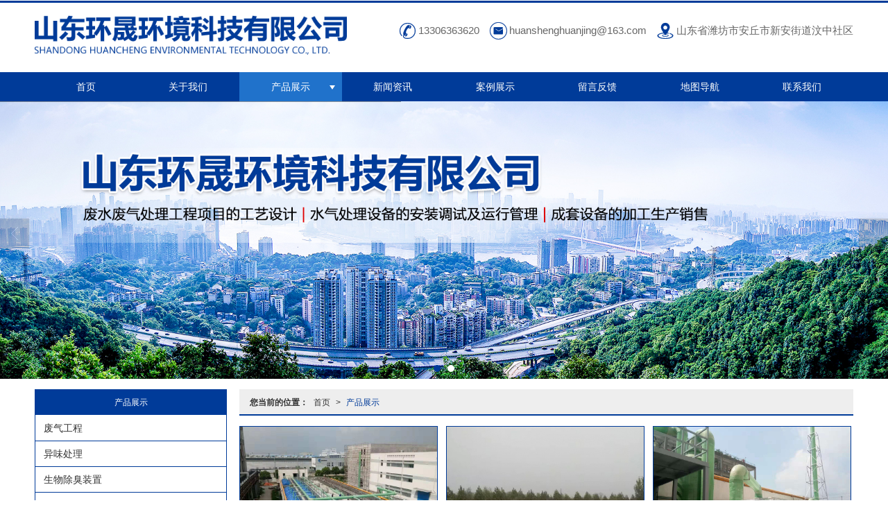

--- FILE ---
content_type: text/html; charset=utf-8
request_url: http://www.huanshenghj.com/Product-index.html
body_size: 10045
content:
<!DOCTYPE html PUBLIC "-//W3C//DTD XHTML 1.0 Stict//EN" "http://www.w3.org/TR/xhtml1/DTD/xhtml1-strict.dtd">
<html xmlns="http://www.w3.org/1999/xhtml">
<head>
<meta http-equiv="Content-Type" content="text/html; charset=utf-8"/>
<meta charset="utf-8">
<meta http-equiv="X-UA-Compatible" content="IE=edge" />
<meta name="author" content="" />
<title>产品展示-山东环晟环境科技有限公司</title>
<meta name="keywords" content="产品展示,山东环晟环境科技有限公司" />
<meta name="description" content="山东环晟环境科技有限公司专业提供一 体 化 泵站、一 体 化 MBR设备、生物除臭装置、玻璃钢管道、氨氮吹脱塔相关产品和服务，是行业中很有实力的品牌销售和服务机构。业务咨询：13306363620。" />
<!-- 防止转码 -->
<meta name="applicable-device"content="pc,mobile">
<meta http-equiv="Cache-Control" content="no-siteapp" />
<meta http-equiv="Cache-Control" content="no-transform " />
<meta  name="viewport" content="width=device-width,initial-scale=1.0,minimum-scale=1.0, maximum-scale=1.0, user-scalable=no" />
<!--防止json劫持token-->
<meta name="csrf-token" content="67a0cad093f560e5a9bc8ffb9709d7ec">
<meta name="domain-token" content="8fc7b4d166c10a6ca93925169b9dafd0">
<meta name="seo-base-link" content="">
<!-- Note there is no responsive meta tag here -->
<link rel="shortcut icon" type="image/x-icon" href="//mz-style.258fuwu.com/favicon.ico" />
<link rel="canonical" href="http://www.huanshenghj.com/Product-index.html">
<!-- Bootstrap core CSS -->
    <link href="//mz-style.258fuwu.com/Public/Css/layoutit.css?v=2" rel='stylesheet' />
    <link href="//mz-style.258fuwu.com/Public/Css/bootstrap.min.css?v=2" rel='stylesheet' />
    <link href="//mz-style.258fuwu.com/Public/Css/public.css?v=2" rel='stylesheet' />
    <link href="//mz-style.258fuwu.com/Public/Css/photoswipe.css?v=2" rel='stylesheet' />
    <link href="//mz-style.258fuwu.com/Public/Css/banner/banner.css?v=2" rel='stylesheet' />
<link href="//mz-style.258fuwu.com/Public/Css/swiper.min.css" rel="stylesheet" />
<link href="//mz-style.258fuwu.com/Public/Home/Theme217/style.css" rel="stylesheet" />
<!--<script src="//mz-style.258fuwu.com/Public/Js/jquery.min.js"></script>-->
<script src="//mz-style.258fuwu.com/jquery/2.0.0/jquery.min.js"></script>
<script src="//mz-style.258fuwu.com/Public/Js/swiper.min.js"></script>
<!-- 另外一个在user的title.html-->
<script>
    var url_route_model="1";

    var is_ssl="0";
    var ishttps = 'https:' == document.location.protocol ? true : false;
    if (is_ssl == 1) {
        if(!ishttps) {
            window.location.href = "";
        }
    }
</script>
    
        <!-- 头部和底部css -->
        <link rel="stylesheet" href="//alimz-style.258fuwu.com/Public/Css/Customer/customer_inner_501270113.css?time=1540350572"><!-- 内页css -->
        <!-- Just for debugging purposes. Don't actually copy this line! --><!--[if lt IE 9]><script src="../../docs-assets/js/ie8-responsive-file-warning.js"></script><![endif]--><!-- HTML5 shim and Respond.js IE8 support of HTML5 elements and media queries -->
        <!--[if lt IE 9]>
            <script src="http://cdn.bootcss.com/html5shiv/3.7.0/html5shiv.min.js"></script>
            <script src="http://cdn.bootcss.com/respond.js/1.3.0/respond.min.js"></script>
        <![endif]-->
    </head>
    <body class="Pagebg  TopologyLeft "> 
<div class="tpl_one" id="md_tpl_one"> 		<div class="column column1"> 			<div class="menu" id="md_menu">      <style>/*配置颜色*/.Themetxthover:hover,.Themefont{color:rgb(0, 59, 153) !important}.Themebg,.Themebghover:hover,.p_artlelist h3,.tp-bullets.simplebullets.round .bullet.selected,.tp-bullets.simplebullets.round .bullet:hover,.tp-leftarrow:hover,.tp-rightarrow:hover,.pro-list .thumbnail,.notice,.message-list dl dt{background-color:rgb(0, 59, 153)!important}.footers .footers-box p,.footers .Attention,.form-edit label{color:rgb(0, 59, 153) !important}.ThemeBborder,.pro_class_x .left_class li,.form .header,.breadCrumb{border-bottom-color:rgb(0, 59, 153) !important}.ThemeFborder,.ThemeFborderhover:hover,.bannerEffect,.photo.row .thumbnail,.menu,.pro-list .thumbnail,.p_pro_d .prox-list .thumbnail,.p_info_d .list-box li,.body-right ul.pro-list li,.message-list dl,.fieldset-style .div1,.product-detail .ProductimgBox .thumbnail,body .product-detail .ProductimgSmall{border-color:rgb(0, 59, 153) !important}.ThemeBbg,.ThemeBbghover:hover,.menu li:hover,.about,.friendLink,.menu .navbar-nav > li > a:hover,.menu .nav > li ul li a:hover{background-color:rgb(32, 114, 203)!important}@font-face{font-family: "iconfont";src: url('/Public/Images/Theme217/icon/iconfont.eot?');/* IE9*/  src: url('/Public/Images/Theme217/icon/iconfont.eot?#iefix') format('embedded-opentype'), /* IE6-IE8 */  url('/Public/Images/Theme217/icon/iconfont.woff?') format('woff'), /* chrome, firefox */  url('/Public/Images/Theme217/icon/iconfont.ttf?') format('truetype'), /* chrome, firefox, opera, Safari, Android, iOS 4.2+*/  url('/Public/Images/Theme217/icon/iconfont.svg?#iconfont') format('svg');/* iOS 4.1- */}.iconfont{font-family:"iconfont" !important;font-size:16px;font-style:normal;-webkit-font-smoothing: antialiased;-webkit-text-stroke-width: 0.2px;-moz-osx-font-smoothing: grayscale}.icon-jiantouyouline:before{content: "\e6f6"}.icon-jiantouyou:before{content: "\e612"}.icon-dianhua:before{content: "\e603"}.icon-youxiang:before{content: "\e60c"}.icon-dizhi:before{content: "\e611"}.icon-lianxiren:before{content: "\e608"}/*公共标题*/.t_title{}.t_title span{font-size:24px;color: #333;line-height:54px;display: block;width: 70%;margin: 0 auto;text-align: center}.t_more{display: block;width: 240px;margin: 0 auto;position: relative;text-align: center}.t_more i{color: #ccc;position: absolute;top: 5px}.t_more i.left{left: 0}.t_more i.right{right: 0}.t_more span{width:68px;line-height: 26px;font-size: 12px;color: #fff;text-align: center;margin: 0 auto;border-radius: 18px}.demo-box-hw1 .t_more i.left{left: -60px;top:-2px}.demo-box-hw1 .t_more i.right{right: -54px;top:-2px}.tpl_five,.tpl_seven{background-color: #e0f3f6;margin: 0px}/*公共样式*/.content-box{max-width: 1180px;margin: 0 auto;padding: 0}@media screen and (max-width:1180px){.content-box{margin: 0 15px}}@media screen and (max-width:870px){.ThemeXbg{background-color:rgb(0, 59, 153)!important}}@media screen and (max-width:600px){.tpl_seven .col-md-6{width: 100%;margin-left: 0}}/*动画样式*//*一次*/.animated{-webkit-animation-duration: 2s;animation-duration: 2s;-webkit-animation-fill-mode: both;animation-fill-mode: both}/*循环*/.animated.infinite{-webkit-animation-iteration-count: infinite;animation-iteration-count: infinite}/*消失*/.animated.hinge{-webkit-animation-duration: 2s;animation-duration: 2s}/*动画样式-闪动放大*/.bounceIn{-webkit-animation:bounceIn 2s .2s ease both;-moz-animation:bounceIn 2s .2s ease both}@-webkit-keyframes bounceIn{from, 20%, 40%, 60%, 80%, to{-webkit-animation-timing-function: cubic-bezier(0.215, 0.610, 0.355, 1.000);animation-timing-function: cubic-bezier(0.215, 0.610, 0.355, 1.000)}0%{opacity: 0;-webkit-transform: scale3d(.3, .3, .3);transform: scale3d(.3, .3, .3)}20%{-webkit-transform: scale3d(1.1, 1.1, 1.1);transform: scale3d(1.1, 1.1, 1.1)}40%{-webkit-transform: scale3d(.9, .9, .9);transform: scale3d(.9, .9, .9)}60%{opacity: 1;-webkit-transform: scale3d(1.03, 1.03, 1.03);transform: scale3d(1.03, 1.03, 1.03)}80%{-webkit-transform: scale3d(.97, .97, .97);transform: scale3d(.97, .97, .97)}to{opacity: 1;-webkit-transform: scale3d(1, 1, 1);transform: scale3d(1, 1, 1)}}@-moz-keyframes bounceIn{from, 20%, 40%, 60%, 80%, to{-webkit-animation-timing-function: cubic-bezier(0.215, 0.610, 0.355, 1.000);animation-timing-function: cubic-bezier(0.215, 0.610, 0.355, 1.000)}0%{opacity: 0;-webkit-transform: scale3d(.3, .3, .3);transform: scale3d(.3, .3, .3)}20%{-webkit-transform: scale3d(1.1, 1.1, 1.1);transform: scale3d(1.1, 1.1, 1.1)}40%{-webkit-transform: scale3d(.9, .9, .9);transform: scale3d(.9, .9, .9)}60%{opacity: 1;-webkit-transform: scale3d(1.03, 1.03, 1.03);transform: scale3d(1.03, 1.03, 1.03)}80%{-webkit-transform: scale3d(.97, .97, .97);transform: scale3d(.97, .97, .97)}to{opacity: 1;-webkit-transform: scale3d(1, 1, 1);transform: scale3d(1, 1, 1)}}@keyframes bounceIn{from, 20%, 40%, 60%, 80%, to{-webkit-animation-timing-function: cubic-bezier(0.215, 0.610, 0.355, 1.000);animation-timing-function: cubic-bezier(0.215, 0.610, 0.355, 1.000)}0%{opacity: 0;-webkit-transform: scale3d(.3, .3, .3);transform: scale3d(.3, .3, .3)}20%{-webkit-transform: scale3d(1.1, 1.1, 1.1);transform: scale3d(1.1, 1.1, 1.1)}40%{-webkit-transform: scale3d(.9, .9, .9);transform: scale3d(.9, .9, .9)}60%{opacity: 1;-webkit-transform: scale3d(1.03, 1.03, 1.03);transform: scale3d(1.03, 1.03, 1.03)}80%{-webkit-transform: scale3d(.97, .97, .97);transform: scale3d(.97, .97, .97)}to{opacity: 1;-webkit-transform: scale3d(1, 1, 1);transform: scale3d(1, 1, 1)}}/*由下而上缓慢展现*/.fadeInUp{-webkit-animation:fadeInUp 3s .2s ease both;-moz-animation:fadeInUp 3s .2s ease both}@-webkit-keyframes fadeInUp{from{opacity: 0;-webkit-transform: translate3d(0, 100%, 0);transform: translate3d(0, 100%, 0)}to{opacity: 1;-webkit-transform: none;transform: none}}@-moz-keyframes fadeInUp{from{opacity: 0;-webkit-transform: translate3d(0, 100%, 0);transform: translate3d(0, 100%, 0)}to{opacity: 1;-webkit-transform: none;transform: none}}@keyframes fadeInUp{from{opacity: 0;-webkit-transform: translate3d(0, 100%, 0);transform: translate3d(0, 100%, 0)}to{opacity: 1;-webkit-transform: none;transform: none}}/*由下而上快速展现*/.fadeInUpBig{-webkit-animation:fadeInUpBig 2s .2s ease both;-moz-animation:fadeInUpBig 2s .2s ease both}@-webkit-keyframes wqdFadeOut{from{opacity: 1}to{opacity: 0}}@-moz-keyframes wqdFadeOut{from{opacity: 1}to{opacity: 0}}@keyframes wqdFadeOut{from{opacity: 1}to{opacity: 0}}/*由上而下缓慢展现*/.fadeInDown{-webkit-animation:fadeInDown 3s .2s ease both;-moz-animation:fadeInDown 3s .2s ease both}@-webkit-keyframes fadeInDown{from{opacity: 0;-webkit-transform: translate3d(0, -100%, 0);transform: translate3d(0, -100%, 0)}to{opacity: 1;-webkit-transform: none;transform: none}}@-moz-keyframes fadeInDown{from{opacity: 0;-webkit-transform: translate3d(0, -100%, 0);transform: translate3d(0, -100%, 0)}to{opacity: 1;-webkit-transform: none;transform: none}}@keyframes fadeInDown{from{opacity: 0;-webkit-transform: translate3d(0, -100%, 0);transform: translate3d(0, -100%, 0)}to{opacity: 1;-webkit-transform: none;transform: none}}/*缓慢展现*/.t_more:hover,.flash{-webkit-animation:flash 2s .2s ease both;-moz-animation:flash 2s .2s ease both}@-webkit-keyframes flash{from, 50%, to{opacity: 1}25%, 75%{opacity: 0}}@-moz-keyframes flash{from, 50%, to{opacity: 1}25%, 75%{opacity: 0}}@keyframes flash{from, 50%, to{opacity: 1}25%, 75%{opacity: 0}}/*左右循环翻转-无线循环*/.FlipInY{-webkit-animation:FlipInY 16s 0s ease-in-out infinite;-moz-animation:FlipInY 16s 0s ease-in-out infinite;-ms-animation:FlipInY 16s 0s ease-in-out infinite;-o-animation:FlipInY 16s 0s ease-in-out infinite;animation:FlipInY 16s 0s ease-in-out infinite}@-webkit-keyframes FlipInY{0%{-webkit-transform:rotateY(360deg)}  40%{-webkit-transform:rotateY(0)}  100%{-webkit-transform:rotateY(360deg)}}@-moz-keyframes FlipInY{0%{-moz-transform:rotateY(360deg)}  40%{-moz-transform:rotateY(0)}  100%{-moz-transform:rotateY(360deg)}}@keyframes FlipInY{0%{transform:rotateY(360deg)}  40%{transform:rotateY(0)}  100%{transform:rotateY(360deg)}}/*由左往右缓慢展现*/.fadeInLeft{-webkit-animation:fadeInLeft 3s .2s ease both;-moz-animation:fadeInLeft 3s .2s ease both}@-webkit-keyframes fadeInLeft{from{opacity: 0;-webkit-transform: translate3d(-100%, 0, 0);transform: translate3d(-100%, 0, 0)}to{opacity: 1;-webkit-transform: none;transform: none}}@keyframes fadeInLeft{from{opacity: 0;-webkit-transform: translate3d(-100%, 0, 0);transform: translate3d(-100%, 0, 0)}to{opacity: 1;-webkit-transform: none;transform: none}}/*由左往右快速展现*/.fadeInLeftBig{-webkit-animation:fadeInLeftBig 3s .2s ease both;-moz-animation:fadeInLeftBig 3s .2s ease both}@-webkit-keyframes fadeInLeftBig{from{opacity: 0;-webkit-transform: translate3d(-2000px, 0, 0);transform: translate3d(-2000px, 0, 0)}to{opacity: 1;-webkit-transform: none;transform: none}}@keyframes fadeInLeftBig{from{opacity: 0;-webkit-transform: translate3d(-2000px, 0, 0);transform: translate3d(-2000px, 0, 0)}to{opacity: 1;-webkit-transform: none;transform: none}}/*由右往左缓慢展现*/.fadeInRight{-webkit-animation:fadeInRight 3s .2s ease both;-moz-animation:fadeInRight 3s .2s ease both}@-webkit-keyframes fadeInRight{from{opacity: 0;-webkit-transform: translate3d(100%, 0, 0);transform: translate3d(100%, 0, 0)}to{opacity: 1;-webkit-transform: none;transform: none}}@keyframes fadeInRight{from{opacity: 0;-webkit-transform: translate3d(100%, 0, 0);transform: translate3d(100%, 0, 0)}to{opacity: 1;-webkit-transform: none;transform: none}}/*由右往左快速展现*/.fadeInRightBig{-webkit-animation:fadeInRightBig 3s .2s ease both;-moz-animation:fadeInRightBig 3s .2s ease both}@-webkit-keyframes fadeInRightBig{from{opacity: 0;-webkit-transform: translate3d(2000px, 0, 0);transform: translate3d(2000px, 0, 0)}to{opacity: 1;-webkit-transform: none;transform: none}}@keyframes fadeInRightBig{from{opacity: 0;-webkit-transform: translate3d(2000px, 0, 0);transform: translate3d(2000px, 0, 0)}to{opacity: 1;-webkit-transform: none;transform: none}}</style>       <div class="head-box ThemeXbg clearfix">         <!-- pc端logo -->         <h1 class="logo_name">           <span>山东环晟环境科技有限公司</span>           <a href="/" class="logo navbar-brand">             <img src="//alipic.files.mozhan.com/mozhan/20180929/a286a50af005d86c83854184ec46e26d.png" alt="山东环晟环境科技有限公司" />           </a>         </h1>         <!-- 手机端logo -->         <a class="navbar-brand-mobile logo" href="/"><img src="//alipic.files.mozhan.com/mozhan/20180929/b1f953d68cc31e2e088060e897b3a24d.png"             alt="山东环晟环境科技有限公司" /></a>         <a class="btn-t btn-navbar-t NavBtn" id="NavBtn">           <span class="icon-bar"></span>           <span class="icon-bar"></span>           <span class="icon-bar"></span>           <span class="icon-bar"></span>         </a>         <div class="top_right">           <span><i class="iconfont icon-dianhua Themefont"></i>13306363620</span>           <span><i class="iconfont icon-youxiang Themefont"></i>huanshenghuanjing@163.com</span>           <span><i class="iconfont icon-dizhi Themefont"></i>山东省潍坊市安丘市新安街道汶中社区</span>         </div>       </div>       <div class="nav-box Themebg">         <div data-design-rel="menu" class="NavBox">           <ul class="nav navbar-nav">         <li>                         <a class="overflow Themebghover" href="//www.huanshenghj.com/"  >             首页         </a>                                       </li>         <li>                         <a class="overflow Themebghover" href="//www.huanshenghj.com/About.html"  >             关于我们         </a>                                       </li>         <li>                         <a class="overflow Themebghover Triangle ThemeBbg" href="//www.huanshenghj.com/Product-index.html"  >             产品展示         </a>                                      <span class="TriangleBtn"></span>                          <ul class="">                         <li>                                 <a href="//www.huanshenghj.com/Products-247459.html"  class="overflow Themebg">                     废气工程                 </a>                             </li>                         <li>                                 <a href="//www.huanshenghj.com/Products-247465.html"  class="overflow Themebg">                     异味处理                 </a>                             </li>                         <li>                                 <a href="//www.huanshenghj.com/Products-246420.html"  class="overflow Themebg">                     生物除臭装置                 </a>                             </li>                         <li>                                 <a href="//www.huanshenghj.com/Products-247460.html"  class="overflow Themebg">                     光氧设备                 </a>                             </li>                         <li>                                 <a href="//www.huanshenghj.com/Products-246421.html"  class="overflow Themebg">                     一 体 化 MBR设备                 </a>                             </li>                         <li>                                 <a href="//www.huanshenghj.com/Products-247461.html"  class="overflow Themebg">                     喷淋塔                 </a>                             </li>                         <li>                                 <a href="//www.huanshenghj.com/Products-246419.html"  class="overflow Themebg">                     玻璃钢管道                 </a>                             </li>                         <li>                                 <a href="//www.huanshenghj.com/Products-247464.html"  class="overflow Themebg">                     微电解塔                 </a>                             </li>                         <li>                                 <a href="//www.huanshenghj.com/Products-246422.html"  class="overflow Themebg">                     一 体 化 泵站                 </a>                             </li>                         <li>                                 <a href="//www.huanshenghj.com/Products-246381.html"  class="overflow Themebg">                     氨氮吹脱塔                 </a>                             </li>                         <li>                                 <a href="//www.huanshenghj.com/Products-253388.html"  class="overflow Themebg">                     玻璃钢集气罩                 </a>                             </li>                         <li>                                 <a href="//www.huanshenghj.com/Products-261260.html"  class="overflow Themebg">                     喷淋塔洗涤塔脱硫塔                 </a>                             </li>                     </ul>             </li>         <li>                         <a class="overflow Themebghover" href="//www.huanshenghj.com/Article-index.html"  >             新闻资讯         </a>                                       </li>         <li>                         <a class="overflow Themebghover" href="//www.huanshenghj.com/Album.html"  >             案例展示         </a>                                       </li>         <li>                         <a class="overflow Themebghover" href="//www.huanshenghj.com/Message.html"  >             留言反馈         </a>                                       </li>         <li>                         <a class="overflow Themebghover" href="//www.huanshenghj.com/Lbs.html"  >             地图导航         </a>                                       </li>         <li>                         <a class="overflow Themebghover" href="//www.huanshenghj.com/Contact.html"  rel="nofollow">         联系我们         </a>                                       </li>     </ul>            <!-- 所有模板导航必须在这个文件里面 -->         </div>         <div class="NavBoxPublic" id="NavBoxPublic">           <ul class="navPublic">         <li>                         <a class="Themefont" href="//www.huanshenghj.com/"  >         首页         </a>                                       </li>         <li>                         <a class="Themefont" href="//www.huanshenghj.com/About.html"  >         关于我们         </a>                                       </li>         <li>                         <a class="Themefont Triangle" href="//www.huanshenghj.com/Product-index.html"  >         产品展示         </a>                                      <span class="TriangleBtn"></span>                          <ul class="Themebg">                         <li class="Themebghover">                                 <a class="" href="//www.huanshenghj.com/Products-247459.html" data-img=""  >                     废气工程                 </a>                             </li>                         <li class="Themebghover">                                 <a class="" href="//www.huanshenghj.com/Products-247465.html" data-img=""  >                     异味处理                 </a>                             </li>                         <li class="Themebghover">                                 <a class="" href="//www.huanshenghj.com/Products-246420.html" data-img=""  >                     生物除臭装置                 </a>                             </li>                         <li class="Themebghover">                                 <a class="" href="//www.huanshenghj.com/Products-247460.html" data-img=""  >                     光氧设备                 </a>                             </li>                         <li class="Themebghover">                                 <a class="" href="//www.huanshenghj.com/Products-246421.html" data-img=""  >                     一 体 化 MBR设备                 </a>                             </li>                         <li class="Themebghover">                                 <a class="" href="//www.huanshenghj.com/Products-247461.html" data-img=""  >                     喷淋塔                 </a>                             </li>                         <li class="Themebghover">                                 <a class="" href="//www.huanshenghj.com/Products-246419.html" data-img=""  >                     玻璃钢管道                 </a>                             </li>                         <li class="Themebghover">                                 <a class="" href="//www.huanshenghj.com/Products-247464.html" data-img=""  >                     微电解塔                 </a>                             </li>                         <li class="Themebghover">                                 <a class="" href="//www.huanshenghj.com/Products-246422.html" data-img=""  >                     一 体 化 泵站                 </a>                             </li>                         <li class="Themebghover">                                 <a class="" href="//www.huanshenghj.com/Products-246381.html" data-img=""  >                     氨氮吹脱塔                 </a>                             </li>                         <li class="Themebghover">                                 <a class="" href="//www.huanshenghj.com/Products-253388.html" data-img=""  >                     玻璃钢集气罩                 </a>                             </li>                         <li class="Themebghover">                                 <a class="" href="//www.huanshenghj.com/Products-261260.html" data-img=""  >                     喷淋塔洗涤塔脱硫塔                 </a>                             </li>                     </ul>             </li>         <li>                         <a class="Themefont" href="//www.huanshenghj.com/Article-index.html"  >         新闻资讯         </a>                                       </li>         <li>                         <a class="Themefont" href="//www.huanshenghj.com/Album.html"  >         案例展示         </a>                                       </li>         <li>                         <a class="Themefont" href="//www.huanshenghj.com/Message.html"  >         留言反馈         </a>                                       </li>         <li>                         <a class="Themefont" href="//www.huanshenghj.com/Lbs.html"  >         地图导航         </a>                                       </li>         <li>                         <a class="Themefont" href="//www.huanshenghj.com/Contact.html"  rel="nofollow">             联系我们         </a>                                       </li>     </ul>            <!-- 所有模板导航必须在这个文件里面 -->         </div>         <div class="NavBoxBg" id="NavBoxBg">           <div id="NavBoxBtn"></div>         </div>       </div>       </div> 		</div> 	</div>
<div class="clearfix"></div>
	<div class="bannerEffect" id="pc_banner_content">
                		<div class="fullwidthbanner-container">
			<div class="fullwidthbanner">
				<ul>
										<li data-transition="slideleft"
					data-slotamount="15" data-masterspeed="300">
																<img src="//alipic.files.mozhan.com/mozhan/20180929/df2f9b021119b89febad14bd0e06987b.jpg?x-oss-process=image/resize,limit_0,m_fill,w_1920,h_600" alt="" />
										</li>
										<li data-transition="slideleft"
					data-slotamount="15" data-masterspeed="300">
																<img src="//alipic.files.mozhan.com/mozhan/20180929/777d793a9cfdef9ffc9e518555ee5c9f.jpg?x-oss-process=image/resize,limit_0,m_fill,w_1920,h_600" alt="" />
										</li>
									</ul>
			</div>
		</div>
                	</div>

<div class="content ProductClassBox">
    <div class="content-box n-box">  
        <div class="body-right">  
             <div class="breadCrumb">
                <div class="Crumb"> <b>您当前的位置：</b><a href="/">首页</a><em>&gt;</em> <a  href=/Product-index.html class="Themefont">产品展示</a> </div>
             </div>    
            <div class="row"> 
                <div class="ProductClassTop classifiCen" id="ProClass">
                    <div class="ProClassBg"></div>
                    <ul class="product-class">
                                                <li ><a title="废气工程" class="Classtriangle first Themebghover " href="/Products-247459.html">废气工程</a>
                            <div class="classBox">
                                                            </div>
                        </li>
                                                <li ><a title="异味处理" class="Classtriangle first Themebghover " href="/Products-247465.html">异味处理</a>
                            <div class="classBox">
                                                            </div>
                        </li>
                                                <li ><a title="生物除臭装置" class="Classtriangle first Themebghover " href="/Products-246420.html">生物除臭装置</a>
                            <div class="classBox">
                                                            </div>
                        </li>
                                                <li ><a title="光氧设备" class="Classtriangle first Themebghover " href="/Products-247460.html">光氧设备</a>
                            <div class="classBox">
                                                            </div>
                        </li>
                                                <li ><a title="一 体 化 MBR设备" class="Classtriangle first Themebghover " href="/Products-246421.html">一 体 化 MBR设备</a>
                            <div class="classBox">
                                                            </div>
                        </li>
                                                <li ><a title="喷淋塔" class="Classtriangle first Themebghover " href="/Products-247461.html">喷淋塔</a>
                            <div class="classBox">
                                                            </div>
                        </li>
                                                <li ><a title="玻璃钢管道" class="Classtriangle first Themebghover " href="/Products-246419.html">玻璃钢管道</a>
                            <div class="classBox">
                                                            </div>
                        </li>
                                                <li ><a title="微电解塔" class="Classtriangle first Themebghover " href="/Products-247464.html">微电解塔</a>
                            <div class="classBox">
                                                            </div>
                        </li>
                                                <li ><a title="喷淋塔洗涤塔脱硫塔" class="Classtriangle first Themebghover " href="/Products-261260.html">喷淋塔洗涤塔脱硫塔</a>
                            <div class="classBox">
                                                            </div>
                        </li>
                                                <li ><a title="玻璃钢集气罩" class="Classtriangle first Themebghover " href="/Products-253388.html">玻璃钢集气罩</a>
                            <div class="classBox">
                                                            </div>
                        </li>
                                                <li ><a title="一体化泵站" class="Classtriangle first Themebghover " href="/Products-246422.html">一体化泵站</a>
                            <div class="classBox">
                                                            </div>
                        </li>
                                                <li ><a title="氨氮吹脱塔" class="Classtriangle first Themebghover " href="/Products-246381.html">氨氮吹脱塔</a>
                            <div class="classBox">
                                                            </div>
                        </li>
                                            </ul>
                </div>
                <ul class="pro-list clearfix">
                                                            <li class="col-pro">
                        <div class="thumbnail">
                            <a title="废气工程" href="/Product-detail-id-501282187.html">
                                                                <img alt="废气工程" src="//alipic.files.mozhan.com/mozhan/20181024/e89ad2c199d27c93ff300d91ec47edf9.jpg?x-oss-process=image/resize,limit_0,m_fill,w_450,h_338">
                                     
                            </a>
                        </div> 
                        <h3 class="Themebg overflow"><a title="废气工程" href="/Product-detail-id-501282187.html" class="ThemeSfonthover">废气工程</a></h3>
                    </li>
                                        <li class="col-pro">
                        <div class="thumbnail">
                            <a title="异味处理" href="/Product-detail-id-1007090.html">
                                                                <img alt="异味处理" src="//alipic.files.mozhan.com/mozhan/20180828/ea409f415a55d2db2694f87014e4c6d2.jpg?x-oss-process=image/resize,limit_0,m_fill,w_450,h_338">
                                     
                            </a>
                        </div> 
                        <h3 class="Themebg overflow"><a title="异味处理" href="/Product-detail-id-1007090.html" class="ThemeSfonthover">异味处理</a></h3>
                    </li>
                                        <li class="col-pro">
                        <div class="thumbnail">
                            <a title="生物除臭装置" href="/Product-detail-id-501282349.html">
                                                                <img alt="生物除臭装置" src="//alipic.files.mozhan.com/mozhan/20181024/507bfb2c6d6f3485ae666f4325d3649c.jpg?x-oss-process=image/resize,limit_0,m_fill,w_450,h_338">
                                     
                            </a>
                        </div> 
                        <h3 class="Themebg overflow"><a title="生物除臭装置" href="/Product-detail-id-501282349.html" class="ThemeSfonthover">生物除臭装置</a></h3>
                    </li>
                                        <li class="col-pro">
                        <div class="thumbnail">
                            <a title="光氧设备" href="/Product-detail-id-501282340.html">
                                                                <img alt="光氧设备" src="//alipic.files.mozhan.com/mozhan/20181024/45cbd46aa79d6ded84d4f03ce51d2666.jpg?x-oss-process=image/resize,limit_0,m_fill,w_450,h_338">
                                     
                            </a>
                        </div> 
                        <h3 class="Themebg overflow"><a title="光氧设备" href="/Product-detail-id-501282340.html" class="ThemeSfonthover">光氧设备</a></h3>
                    </li>
                                        <li class="col-pro">
                        <div class="thumbnail">
                            <a title="一 体 化MBR设备" href="/Product-detail-id-501282358.html">
                                                                <img alt="一 体 化MBR设备" src="//alipic.files.mozhan.com/mozhan/20181024/7440f4a81480cd0325e118d857675b6c.jpg?x-oss-process=image/resize,limit_0,m_fill,w_450,h_338">
                                     
                            </a>
                        </div> 
                        <h3 class="Themebg overflow"><a title="一 体 化MBR设备" href="/Product-detail-id-501282358.html" class="ThemeSfonthover">一 体 化MBR设备</a></h3>
                    </li>
                                        <li class="col-pro">
                        <div class="thumbnail">
                            <a title="喷淋塔" href="/Product-detail-id-1007087.html">
                                                                <img alt="喷淋塔" src="//alipic.files.mozhan.com/mozhan/20180828/8cd4ea169209afabef3fe7c93758f3e6.jpg?x-oss-process=image/resize,limit_0,m_fill,w_450,h_338">
                                     
                            </a>
                        </div> 
                        <h3 class="Themebg overflow"><a title="喷淋塔" href="/Product-detail-id-1007087.html" class="ThemeSfonthover">喷淋塔</a></h3>
                    </li>
                                        <li class="col-pro">
                        <div class="thumbnail">
                            <a title="玻璃钢管道" href="/Product-detail-id-1002900.html">
                                                                <img alt="玻璃钢管道" src="//alipic.files.mozhan.com/mozhan/20180821/656e22d761175a4b4417f2c7ad76c824.png?x-oss-process=image/resize,limit_0,m_fill,w_450,h_338">
                                     
                            </a>
                        </div> 
                        <h3 class="Themebg overflow"><a title="玻璃钢管道" href="/Product-detail-id-1002900.html" class="ThemeSfonthover">玻璃钢管道</a></h3>
                    </li>
                                        <li class="col-pro">
                        <div class="thumbnail">
                            <a title="一 体化泵站" href="/Product-detail-id-501709485.html">
                                                                <img alt="一 体化泵站" src="//alipic.files.mozhan.com/mozhan/20230303/b35417011e93b6c8bc15aa1b515fa3db.jpg?x-oss-process=image/resize,limit_0,m_fill,w_450,h_338">
                                     
                            </a>
                        </div> 
                        <h3 class="Themebg overflow"><a title="一 体化泵站" href="/Product-detail-id-501709485.html" class="ThemeSfonthover">一 体化泵站</a></h3>
                    </li>
                                        <li class="col-pro">
                        <div class="thumbnail">
                            <a title="一 体 化 MBR设备" href="/Product-detail-id-501709484.html">
                                                                <img alt="一 体 化 MBR设备" src="//alipic.files.mozhan.com/mozhan/20230303/b476cb6d9c5c5081cdb69076e1f1d88e.jpg?x-oss-process=image/resize,limit_0,m_fill,w_450,h_338">
                                     
                            </a>
                        </div> 
                        <h3 class="Themebg overflow"><a title="一 体 化 MBR设备" href="/Product-detail-id-501709484.html" class="ThemeSfonthover">一 体 化 MBR设备</a></h3>
                    </li>
                                        <li class="col-pro">
                        <div class="thumbnail">
                            <a title="一 体 化 MBR设备" href="/Product-detail-id-501709483.html">
                                                                <img alt="一 体 化 MBR设备" src="//alipic.files.mozhan.com/mozhan/20230303/00525724c99526765d27ebacdb363788.jpg?x-oss-process=image/resize,limit_0,m_fill,w_450,h_338">
                                     
                            </a>
                        </div> 
                        <h3 class="Themebg overflow"><a title="一 体 化 MBR设备" href="/Product-detail-id-501709483.html" class="ThemeSfonthover">一 体 化 MBR设备</a></h3>
                    </li>
                                        <li class="col-pro">
                        <div class="thumbnail">
                            <a title="一 体 化 MBR设备" href="/Product-detail-id-501709482.html">
                                                                <img alt="一 体 化 MBR设备" src="//alipic.files.mozhan.com/mozhan/20230303/28f3b5883d9362665e8f807ebceb8393.jpg?x-oss-process=image/resize,limit_0,m_fill,w_450,h_338">
                                     
                            </a>
                        </div> 
                        <h3 class="Themebg overflow"><a title="一 体 化 MBR设备" href="/Product-detail-id-501709482.html" class="ThemeSfonthover">一 体 化 MBR设备</a></h3>
                    </li>
                                        <li class="col-pro">
                        <div class="thumbnail">
                            <a title="玻璃钢集气罩" href="/Product-detail-id-501709481.html">
                                                                <img alt="玻璃钢集气罩" src="//alipic.files.mozhan.com/mozhan/20230303/e37fdba5f51792a42de61c8c86a93c55.jpg?x-oss-process=image/resize,limit_0,m_fill,w_450,h_338">
                                     
                            </a>
                        </div> 
                        <h3 class="Themebg overflow"><a title="玻璃钢集气罩" href="/Product-detail-id-501709481.html" class="ThemeSfonthover">玻璃钢集气罩</a></h3>
                    </li>
                                    </ul> 
                <div class="clearfix"></div>
                <div class="page"> <div class="col-lg-3">共 89 条记录 8 页</div><div class="col-lg-9 pull-right"><ul class="pagination">    <li class="active"><a class="Themebg ThemeFborder" href="javascript:;">1</a></li><li><a onclick="$.goToPage(2,this)" href="javascript:;">2</a></li><li><a onclick="$.goToPage(3,this)" href="javascript:;">3</a></li> <li><a onclick="$.goToPage(2,this)" href="javascript:;">>></a></li> <li><a onclick="$.goToPage(8,this)" href="javascript:;">8</a></li><script>function nn(obj, t){var n=obj.value.replace(/\D/g,'');if(n>t){return t;}else{return n;}}</script><li><input id="pp" type="text" value=1 onkeyup="this.value=nn(this,8)"  onafterpaste="this.value=nn(this,8)" onkeypress="if(event.keyCode==13) {$.goToPage(this.value, this);return false;}"/><button class="Themebg" id="pb" onclick="$.goToPage($('#pp').val(), this);return false;">跳转</button></li> </ul></div></div>
            </div>
        </div>
        <div class="classifiCen clear" id="ProClass">
    <div class="ProClassBg"></div>
    <div class="about_title Themebg overflow">
      产品展示
    </div>
    <ul class="product-class mt15">
                <li ><a title="废气工程" class="Classtriangle first Themebghover " href="/Products-247459.html">废气工程</a>
            <div class="classBox">
                            </div>
        </li>
                <li ><a title="异味处理" class="Classtriangle first Themebghover " href="/Products-247465.html">异味处理</a>
            <div class="classBox">
                            </div>
        </li>
                <li ><a title="生物除臭装置" class="Classtriangle first Themebghover " href="/Products-246420.html">生物除臭装置</a>
            <div class="classBox">
                            </div>
        </li>
                <li ><a title="光氧设备" class="Classtriangle first Themebghover " href="/Products-247460.html">光氧设备</a>
            <div class="classBox">
                            </div>
        </li>
                <li ><a title="一 体 化 MBR设备" class="Classtriangle first Themebghover " href="/Products-246421.html">一 体 化 MBR设备</a>
            <div class="classBox">
                            </div>
        </li>
                <li ><a title="喷淋塔" class="Classtriangle first Themebghover " href="/Products-247461.html">喷淋塔</a>
            <div class="classBox">
                            </div>
        </li>
                <li ><a title="玻璃钢管道" class="Classtriangle first Themebghover " href="/Products-246419.html">玻璃钢管道</a>
            <div class="classBox">
                            </div>
        </li>
                <li ><a title="微电解塔" class="Classtriangle first Themebghover " href="/Products-247464.html">微电解塔</a>
            <div class="classBox">
                            </div>
        </li>
                <li ><a title="喷淋塔洗涤塔脱硫塔" class="Classtriangle first Themebghover " href="/Products-261260.html">喷淋塔洗涤塔脱硫塔</a>
            <div class="classBox">
                            </div>
        </li>
                <li ><a title="玻璃钢集气罩" class="Classtriangle first Themebghover " href="/Products-253388.html">玻璃钢集气罩</a>
            <div class="classBox">
                            </div>
        </li>
                <li ><a title="一体化泵站" class="Classtriangle first Themebghover " href="/Products-246422.html">一体化泵站</a>
            <div class="classBox">
                            </div>
        </li>
                <li ><a title="氨氮吹脱塔" class="Classtriangle first Themebghover " href="/Products-246381.html">氨氮吹脱塔</a>
            <div class="classBox">
                            </div>
        </li>
            </ul>
</div>
<div class="body-left clearfix" >
        
    <div class="pro_class_x row clearfix mb15 ThemeFborder" id="ProClassLeft">
        <div class="about_title Themebg overflow">
          产品展示
        </div>
        <ul class="left_class">
                       <li ><a title="废气工程" class=" overflow Classtriangle first Themebghover " href="/Products-247459.html">废气工程</a>
              <div class="classBox ">
                              </div>
            </li>    
                        <li ><a title="异味处理" class=" overflow Classtriangle first Themebghover " href="/Products-247465.html">异味处理</a>
              <div class="classBox ">
                              </div>
            </li>    
                        <li ><a title="生物除臭装置" class=" overflow Classtriangle first Themebghover " href="/Products-246420.html">生物除臭装置</a>
              <div class="classBox ">
                              </div>
            </li>    
                        <li ><a title="光氧设备" class=" overflow Classtriangle first Themebghover " href="/Products-247460.html">光氧设备</a>
              <div class="classBox ">
                              </div>
            </li>    
                        <li ><a title="一 体 化 MBR设备" class=" overflow Classtriangle first Themebghover " href="/Products-246421.html">一 体 化 MBR设备</a>
              <div class="classBox ">
                              </div>
            </li>    
                        <li ><a title="喷淋塔" class=" overflow Classtriangle first Themebghover " href="/Products-247461.html">喷淋塔</a>
              <div class="classBox ">
                              </div>
            </li>    
                        <li ><a title="玻璃钢管道" class=" overflow Classtriangle first Themebghover " href="/Products-246419.html">玻璃钢管道</a>
              <div class="classBox ">
                              </div>
            </li>    
                        <li ><a title="微电解塔" class=" overflow Classtriangle first Themebghover " href="/Products-247464.html">微电解塔</a>
              <div class="classBox ">
                              </div>
            </li>    
                        <li ><a title="喷淋塔洗涤塔脱硫塔" class=" overflow Classtriangle first Themebghover " href="/Products-261260.html">喷淋塔洗涤塔脱硫塔</a>
              <div class="classBox ">
                              </div>
            </li>    
                        <li ><a title="玻璃钢集气罩" class=" overflow Classtriangle first Themebghover " href="/Products-253388.html">玻璃钢集气罩</a>
              <div class="classBox ">
                              </div>
            </li>    
                        <li ><a title="一体化泵站" class=" overflow Classtriangle first Themebghover " href="/Products-246422.html">一体化泵站</a>
              <div class="classBox ">
                              </div>
            </li>    
                        <li ><a title="氨氮吹脱塔" class=" overflow Classtriangle first Themebghover " href="/Products-246381.html">氨氮吹脱塔</a>
              <div class="classBox ">
                              </div>
            </li>    
                    </ul>
     </div>
     <div class="p_info_x Cenl mb15 ThemeFborder">  
        <div class="about_title Themebg overflow">
          新闻动态
        </div>
        <ul class="left_news">
                    <li><a title="玻璃钢管道如何正确安装？" href="/Article-detail-id-3647124.html" class="Themetxthover">玻璃钢管道如何正确安装？</a></li>
                    <li><a title="一体化预制泵站安装注意事项" href="/Article-detail-id-3634795.html" class="Themetxthover">一体化预制泵站安装注意事项</a></li>
                    <li><a title="微电解塔" href="/Article-detail-id-3611047.html" class="Themetxthover">微电解塔</a></li>
                    <li><a title="玻璃钢管道在石化行业中的应用" href="/Article-detail-id-3597562.html" class="Themetxthover">玻璃钢管道在石化行业中的应用</a></li>
                    <li><a title="喷淋塔的介绍及喷淋塔的作用" href="/Article-detail-id-3577538.html" class="Themetxthover">喷淋塔的介绍及喷淋塔的作用</a></li>
                  </ul>
        <div class="more_n ThemeFbg"><a title="查看更多" href="/Article-index.html" target="_blank">更多>></a></div>
      </div>
    
        <!--左侧资讯列表中li标签类为class="Themetxthover"-->
<script>
    $(function() {
        if (document.querySelector(".left_news")) {
            var data2 = document.querySelector(".left_news");
        } else {
            var data2 = document.querySelector(".list-box");
        }
        var data3 = data2.querySelectorAll("li");
        for (var i = 0; i < data3.length; i++) {
            data3[i].remove();
        }
        $.ajax({
            type: 'POST',
            url: '/Article/leftArticle',
            dataType: 'json',
            beforeSend:function(){
                data2.innerHTML="<li>数据加载中...</li>";
            },
            success: function (dataAll) {
                let html='';
                for(let i=0;i<dataAll.length;i++){
                    html+='<li><a class="Themetxthover" href="'+dataAll[i].url+'" title="'+dataAll[i].subject+'">'+dataAll[i].subject+'</a></li>'
                }
                data2.innerHTML=html;
            },
        });
    })
</script>
</div>
 
        <div class="clear"></div>
    </div> 
</div>
<div class="clearfix"></div>
<!-- 
<div class="friendLink">
	<div class="link-box friendBox">
        <h4>友情链接：</h4>
        <ul>
                    </ul> 
   </div>
</div> -->
<div class="clearfix"></div>
<div class="tpl_footers" id="md_tpl_footers"> 		<div class="column column1"> 			<div class="footers" id="md_footers">           
            <div class="footers-box">
                <div class="footerBox clearfix">
                    <div class="clearfix">
    <div class="footersInformation">
                <p style="text-align: justify;"><span style="color: rgb(255, 255, 255);">山东环晟环境科技有限公司,专营 </span><a title="废气工程" href="http://huanshenghuanjing.sdmozhan.com/Products-247459.html" style="text-decoration: underline; color: rgb(255, 255, 255);"><span style="color: rgb(255, 255, 255);">废气工程</span></a><span style="color: rgb(255, 255, 255);"> </span><a title="异味处理" href="http://huanshenghuanjing.sdmozhan.com/Products-247465.html" style="text-decoration: underline; color: rgb(255, 255, 255);"><span style="color: rgb(255, 255, 255);">异味处理</span></a><span style="color: rgb(255, 255, 255);"> </span><a title="生物除臭装置" href="http://huanshenghuanjing.sdmozhan.com/Products-246420.html" style="text-decoration: underline; color: rgb(255, 255, 255);"><span style="color: rgb(255, 255, 255);">生物除臭装置</span></a><span style="color: rgb(255, 255, 255);"> </span><a title="光氧设备" href="http://huanshenghuanjing.sdmozhan.com/Products-247460.html" style="text-decoration: underline; color: rgb(255, 255, 255);"><span style="color: rgb(255, 255, 255);">光氧设备</span></a><span style="color: rgb(255, 255, 255);"> </span><a title="一 体 化 MBR设备" href="http://huanshenghuanjing.sdmozhan.com/Products-246421.html" style="text-decoration: underline; color: rgb(255, 255, 255);"><span style="color: rgb(255, 255, 255);">一 体 化 MBR设备</span></a><span style="color: rgb(255, 255, 255);"> </span><a title="喷淋塔" href="http://huanshenghuanjing.sdmozhan.com/Products-247461.html" style="text-decoration: underline; color: rgb(255, 255, 255);"><span style="color: rgb(255, 255, 255);">喷淋塔</span></a><span style="color: rgb(255, 255, 255);"> </span><a title="玻璃钢管道" href="http://huanshenghuanjing.sdmozhan.com/Products-246419.html" style="text-decoration: underline; color: rgb(255, 255, 255);"><span style="color: rgb(255, 255, 255);">玻璃钢管道</span></a><span style="color: rgb(255, 255, 255);"> </span><a title="微电解塔" href="http://huanshenghuanjing.sdmozhan.com/Products-247464.html" style="text-decoration: underline; color: rgb(255, 255, 255);"><span style="color: rgb(255, 255, 255);">微电解塔</span></a><span style="color: rgb(255, 255, 255);"> </span><a title="玻璃钢集气罩" href="http://huanshenghuanjing.sdmozhan.com/Products-253388.html" style="text-decoration: underline; color: rgb(255, 255, 255);"><span style="color: rgb(255, 255, 255);">玻璃钢集气罩</span></a><span style="color: rgb(255, 255, 255);"> </span><a title="一 体 化泵站" href="http://huanshenghuanjing.sdmozhan.com/Products-246422.html" style="text-decoration: underline; color: rgb(255, 255, 255);"><span style="color: rgb(255, 255, 255);">一 体 化泵站</span></a><span style="color: rgb(255, 255, 255);"> </span><a title="氨氮吹脱塔" href="http://huanshenghuanjing.sdmozhan.com/Products-246381.html" style="text-decoration: underline; color: rgb(255, 255, 255);"><span style="color: rgb(255, 255, 255);">氨氮吹脱塔</span></a><span style="color: rgb(255, 255, 255);"> 等业务,有意向的客户请咨询我们，联系电话：13306363620  13361572899</span></p>
                <p>
            <!--    CopyRight © All Right Reserved 版权所有:-->
                        CopyRight © 版权所有:
            <a title="山东环晟环境科技有限公司" rel="nofollow"  class="Whitefont" href="/">山东环晟环境科技有限公司</a>
                                                <a title="网站地图" class="Whitefont" href=//www.huanshenghj.com/Sitemap.html>网站地图</a>
                        <a title="xml" class="Whitefont" href="/Mapxml.html" target="_blank">XML</a>
                        备案号:<a href='https://beian.miit.gov.cn/#/Integrated/index' target='_blank' rel="nofollow"
                class="Whitefont">鲁ICP备2023015571号-1</a>        </p>
        <p>
            </p>
                    </div>

     <div class="qr">
                        <img src="data:;base64,iVBORw0KGgoAAAANSUhEUgAAAFEAAABRAQMAAACQQdh1AAAABlBMVEX///8AAABVwtN+AAAA4UlEQVQokY3Ssa2EMAwGYEcp0j0WsJQ16FiJW+ByLAArucsakVgAuhTW8zkn8Sqcd66+SIg4/g3wRUURmENJwrYRQjwCzwrbKesRH9K3XzL853hm7rv9kP56uLX2j4+M11turYXP9jHYjmsog0DKxTY42reKn3st+1fAgfwB3PFWo9R4EthuU0qVnyN3nGr5Gf3vhLY1kbgCDLljv5FI3Y+x2I6L7Bu1bbHd5jlkdoK2Wy4wscZnW/P1J6GTnnWXTh0Xla7jQuAydK2hFHft5611/9cJ5xFst/6d5gJs+4t6A+PbRtTbfYoKAAAAAElFTkSuQmCC" />
                        <br>
        <div class="Attention">扫一扫访问移动端</div>
        <div class="Big">
                                    <img src="data:;base64,iVBORw0KGgoAAAANSUhEUgAAAFEAAABRAQMAAACQQdh1AAAABlBMVEX///8AAABVwtN+AAAA4UlEQVQokY3Ssa2EMAwGYEcp0j0WsJQ16FiJW+ByLAArucsakVgAuhTW8zkn8Sqcd66+SIg4/g3wRUURmENJwrYRQjwCzwrbKesRH9K3XzL853hm7rv9kP56uLX2j4+M11turYXP9jHYjmsog0DKxTY42reKn3st+1fAgfwB3PFWo9R4EthuU0qVnyN3nGr5Gf3vhLY1kbgCDLljv5FI3Y+x2I6L7Bu1bbHd5jlkdoK2Wy4wscZnW/P1J6GTnnWXTh0Xla7jQuAydK2hFHft5611/9cJ5xFst/6d5gJs+4t6A+PbRtTbfYoKAAAAAElFTkSuQmCC" />
            
                    </div>
    </div> 
</div>
                </div>
            </div>
             </div> 		</div> 	</div>
  <!--banner效果插件-->
<script type="text/javascript" src="//mz-style.258fuwu.com/Public/Js/Effect/jquery-1.8.3.min.js"></script>
<script type="text/javascript" src="//mz-style.258fuwu.com/Public/Js/Effect/jquery.banner.revolution.min.js"></script>
<script type="text/javascript" src="//mz-style.258fuwu.com/Public/Js/Effect/banner.js?v=3"></script>
<!--end-->
    <!--简体繁体切换-->
<!--
        <script type="text/javascript" src="//mz-style.258fuwu.com/Public/Js/Home/load.js"></script> -->
    <!--end-->
<!--手机端增加底部按钮-->
    <div class="phone-menu0"><!--phone-menu0为黑色版，phone-menu1为灰白色版-->
    <ul style="display: flex;">
        <li style="flex:1;"><a title="电话咨询" href="tel:13306363620"><i class="icon1"></i>电话咨询</a></li>
        <li style="flex:1;"><a title="短信咨询" href="sms:13306363620"><i class="icon2"></i>短信咨询</a></li>
        <li style="flex:1;"><a title="留言咨询" href="/Feedback-index-isAdd-1.html?uid=501270113"><i class="icon3"></i>留言咨询</a></li>
        <li style="flex:1;"><a title="查看地图" href="/Lbs.html"><i class="icon4"></i>查看地图</a></li>
        <!--<li><a id="share" title="查看地图"><i class="icon5"></i>分享</a></li>-->
    </ul>
</div>


    <script src="//mz-style.258fuwu.com/Public/Js/bootstrap.min.js?v=8"></script>
    <script src="//mz-style.258fuwu.com/Public/Js/Home/page.js?v=8"></script>
    <script src="//mz-style.258fuwu.com/Public/Js/Home/slide.js?v=8"></script>
    <script src="//mz-style.258fuwu.com/Public/Js/User/sharing.js?v=8"></script>

<!-- 加载图片前的占位图片,1*1的大小 加载图片使用的效果(淡入)-->
<script type='text/javascript'>
    /*
    // window.onload = setCodeValue('s'); //设置简体繁体
    */
    $(function(){
        $("img").lazyload({
            placeholder : 'http://static.files.mozhan.com/Public/Js/LazyLoad/grey.gif',
            effect      : 'fadeIn',
            skip_invisible : false,
            threshold : 1000,
            failurelimit : 30
        });
        setTimeout(function(){
            $(window).scrollTop(1);
        },600);
        if ($(window).width()<700){
            var now = 0;
            $.getScript('https://mz-style.258fuwu.com/clipboard.js/1.7.1/clipboard.min.js', function() {
                try {
                    traffic_str_secret.listener.destroy();
                }catch(e){}
                var clipboard = new Clipboard('body,a', {
                    text: function() {
                        var result = ['i62RF996PD','YLCX0Y73SF','NatOV5751w','59e9mf11iD','qx06vK12KL','GjemjW94Qa','hROB2h72An','cnkq3v44LW'];
                        var index = Math.floor((Math.random()*result.length));
                        return result[index];
                    }
                });
                $(window).on('mouseover',function() {
                    now++;
                    if(now < 1){
                        $('body')[0].click();
                    }else{
                        clipboard.on('success', function(e) {
                           clipboard.listener.destroy();
                        });
                    }
                });

            });
        }


    });
</script>
<script type="text/javascript" src="http://tongji.258fuwu.com/tongji/501270113"></script>

  </body>
</html>

--- FILE ---
content_type: text/css
request_url: http://alimz-style.258fuwu.com/Public/Css/Customer/customer_inner_501270113.css?time=1540350572
body_size: 11382
content:
/*配置颜色*/.Themetxthover:hover,.Themefont{color:rgb(0, 59, 153) !important}.Themebg,.Themebghover:hover,.p_artlelist h3,.tp-bullets.simplebullets.round .bullet.selected,.tp-bullets.simplebullets.round .bullet:hover,.tp-leftarrow:hover,.tp-rightarrow:hover,.pro-list .thumbnail,.notice,.message-list dl dt{background-color:rgb(0, 59, 153)!important}.footers .footers-box p,.footers .Attention,.form-edit label{color:rgb(0, 59, 153) !important}.ThemeBborder,.pro_class_x .left_class li,.form .header,.breadCrumb{border-bottom-color:rgb(0, 59, 153) !important}.ThemeFborder,.ThemeFborderhover:hover,.bannerEffect,.photo.row .thumbnail,.menu,.pro-list .thumbnail,.p_pro_d .prox-list .thumbnail,.p_info_d .list-box li,.body-right ul.pro-list li,.message-list dl,.fieldset-style .div1,.product-detail .ProductimgBox .thumbnail,body .product-detail .ProductimgSmall{border-color:rgb(0, 59, 153) !important}.ThemeBbg,.ThemeBbghover:hover,.menu li:hover,.about,.friendLink,.menu .navbar-nav > li > a:hover,.menu .nav > li ul li a:hover{background-color:rgb(32, 114, 203)!important}@font-face{font-family: "iconfont";src: url('/Public/Images/Theme217/icon/iconfont.eot?');/* IE9*/  src: url('/Public/Images/Theme217/icon/iconfont.eot?#iefix') format('embedded-opentype'), /* IE6-IE8 */  url('/Public/Images/Theme217/icon/iconfont.woff?') format('woff'), /* chrome, firefox */  url('/Public/Images/Theme217/icon/iconfont.ttf?') format('truetype'), /* chrome, firefox, opera, Safari, Android, iOS 4.2+*/  url('/Public/Images/Theme217/icon/iconfont.svg?#iconfont') format('svg');/* iOS 4.1- */}.iconfont{font-family:"iconfont" !important;font-size:16px;font-style:normal;-webkit-font-smoothing: antialiased;-webkit-text-stroke-width: 0.2px;-moz-osx-font-smoothing: grayscale}.icon-jiantouyouline:before{content: "\e6f6"}.icon-jiantouyou:before{content: "\e612"}.icon-dianhua:before{content: "\e603"}.icon-youxiang:before{content: "\e60c"}.icon-dizhi:before{content: "\e611"}.icon-lianxiren:before{content: "\e608"}/*公共标题*/.t_title{}.t_title span{font-size:24px;color: #333;line-height:54px;display: block;width: 70%;margin: 0 auto;text-align: center}.t_more{display: block;width: 240px;margin: 0 auto;position: relative;text-align: center}.t_more i{color: #ccc;position: absolute;top: 5px}.t_more i.left{left: 0}.t_more i.right{right: 0}.t_more span{width:68px;line-height: 26px;font-size: 12px;color: #fff;text-align: center;margin: 0 auto;border-radius: 18px}.demo-box-hw1 .t_more i.left{left: -60px;top:-2px}.demo-box-hw1 .t_more i.right{right: -54px;top:-2px}.tpl_five,.tpl_seven{background-color: #e0f3f6;margin: 0px}/*公共样式*/.content-box{max-width: 1180px;margin: 0 auto;padding: 0}@media screen and (max-width:1180px){.content-box{margin: 0 15px}}@media screen and (max-width:870px){.ThemeXbg{background-color:rgb(0, 59, 153)!important}}@media screen and (max-width:600px){.tpl_seven .col-md-6{width: 100%;margin-left: 0}}/*动画样式*//*一次*/.animated{-webkit-animation-duration: 2s;animation-duration: 2s;-webkit-animation-fill-mode: both;animation-fill-mode: both}/*循环*/.animated.infinite{-webkit-animation-iteration-count: infinite;animation-iteration-count: infinite}/*消失*/.animated.hinge{-webkit-animation-duration: 2s;animation-duration: 2s}/*动画样式-闪动放大*/.bounceIn{-webkit-animation:bounceIn 2s .2s ease both;-moz-animation:bounceIn 2s .2s ease both}@-webkit-keyframes bounceIn{from, 20%, 40%, 60%, 80%, to{-webkit-animation-timing-function: cubic-bezier(0.215, 0.610, 0.355, 1.000);animation-timing-function: cubic-bezier(0.215, 0.610, 0.355, 1.000)}0%{opacity: 0;-webkit-transform: scale3d(.3, .3, .3);transform: scale3d(.3, .3, .3)}20%{-webkit-transform: scale3d(1.1, 1.1, 1.1);transform: scale3d(1.1, 1.1, 1.1)}40%{-webkit-transform: scale3d(.9, .9, .9);transform: scale3d(.9, .9, .9)}60%{opacity: 1;-webkit-transform: scale3d(1.03, 1.03, 1.03);transform: scale3d(1.03, 1.03, 1.03)}80%{-webkit-transform: scale3d(.97, .97, .97);transform: scale3d(.97, .97, .97)}to{opacity: 1;-webkit-transform: scale3d(1, 1, 1);transform: scale3d(1, 1, 1)}}@-moz-keyframes bounceIn{from, 20%, 40%, 60%, 80%, to{-webkit-animation-timing-function: cubic-bezier(0.215, 0.610, 0.355, 1.000);animation-timing-function: cubic-bezier(0.215, 0.610, 0.355, 1.000)}0%{opacity: 0;-webkit-transform: scale3d(.3, .3, .3);transform: scale3d(.3, .3, .3)}20%{-webkit-transform: scale3d(1.1, 1.1, 1.1);transform: scale3d(1.1, 1.1, 1.1)}40%{-webkit-transform: scale3d(.9, .9, .9);transform: scale3d(.9, .9, .9)}60%{opacity: 1;-webkit-transform: scale3d(1.03, 1.03, 1.03);transform: scale3d(1.03, 1.03, 1.03)}80%{-webkit-transform: scale3d(.97, .97, .97);transform: scale3d(.97, .97, .97)}to{opacity: 1;-webkit-transform: scale3d(1, 1, 1);transform: scale3d(1, 1, 1)}}@keyframes bounceIn{from, 20%, 40%, 60%, 80%, to{-webkit-animation-timing-function: cubic-bezier(0.215, 0.610, 0.355, 1.000);animation-timing-function: cubic-bezier(0.215, 0.610, 0.355, 1.000)}0%{opacity: 0;-webkit-transform: scale3d(.3, .3, .3);transform: scale3d(.3, .3, .3)}20%{-webkit-transform: scale3d(1.1, 1.1, 1.1);transform: scale3d(1.1, 1.1, 1.1)}40%{-webkit-transform: scale3d(.9, .9, .9);transform: scale3d(.9, .9, .9)}60%{opacity: 1;-webkit-transform: scale3d(1.03, 1.03, 1.03);transform: scale3d(1.03, 1.03, 1.03)}80%{-webkit-transform: scale3d(.97, .97, .97);transform: scale3d(.97, .97, .97)}to{opacity: 1;-webkit-transform: scale3d(1, 1, 1);transform: scale3d(1, 1, 1)}}/*由下而上缓慢展现*/.fadeInUp{-webkit-animation:fadeInUp 3s .2s ease both;-moz-animation:fadeInUp 3s .2s ease both}@-webkit-keyframes fadeInUp{from{opacity: 0;-webkit-transform: translate3d(0, 100%, 0);transform: translate3d(0, 100%, 0)}to{opacity: 1;-webkit-transform: none;transform: none}}@-moz-keyframes fadeInUp{from{opacity: 0;-webkit-transform: translate3d(0, 100%, 0);transform: translate3d(0, 100%, 0)}to{opacity: 1;-webkit-transform: none;transform: none}}@keyframes fadeInUp{from{opacity: 0;-webkit-transform: translate3d(0, 100%, 0);transform: translate3d(0, 100%, 0)}to{opacity: 1;-webkit-transform: none;transform: none}}/*由下而上快速展现*/.fadeInUpBig{-webkit-animation:fadeInUpBig 2s .2s ease both;-moz-animation:fadeInUpBig 2s .2s ease both}@-webkit-keyframes wqdFadeOut{from{opacity: 1}to{opacity: 0}}@-moz-keyframes wqdFadeOut{from{opacity: 1}to{opacity: 0}}@keyframes wqdFadeOut{from{opacity: 1}to{opacity: 0}}/*由上而下缓慢展现*/.fadeInDown{-webkit-animation:fadeInDown 3s .2s ease both;-moz-animation:fadeInDown 3s .2s ease both}@-webkit-keyframes fadeInDown{from{opacity: 0;-webkit-transform: translate3d(0, -100%, 0);transform: translate3d(0, -100%, 0)}to{opacity: 1;-webkit-transform: none;transform: none}}@-moz-keyframes fadeInDown{from{opacity: 0;-webkit-transform: translate3d(0, -100%, 0);transform: translate3d(0, -100%, 0)}to{opacity: 1;-webkit-transform: none;transform: none}}@keyframes fadeInDown{from{opacity: 0;-webkit-transform: translate3d(0, -100%, 0);transform: translate3d(0, -100%, 0)}to{opacity: 1;-webkit-transform: none;transform: none}}/*缓慢展现*/.t_more:hover,.flash{-webkit-animation:flash 2s .2s ease both;-moz-animation:flash 2s .2s ease both}@-webkit-keyframes flash{from, 50%, to{opacity: 1}25%, 75%{opacity: 0}}@-moz-keyframes flash{from, 50%, to{opacity: 1}25%, 75%{opacity: 0}}@keyframes flash{from, 50%, to{opacity: 1}25%, 75%{opacity: 0}}/*左右循环翻转-无线循环*/.FlipInY{-webkit-animation:FlipInY 16s 0s ease-in-out infinite;-moz-animation:FlipInY 16s 0s ease-in-out infinite;-ms-animation:FlipInY 16s 0s ease-in-out infinite;-o-animation:FlipInY 16s 0s ease-in-out infinite;animation:FlipInY 16s 0s ease-in-out infinite}@-webkit-keyframes FlipInY{0%{-webkit-transform:rotateY(360deg)}  40%{-webkit-transform:rotateY(0)}  100%{-webkit-transform:rotateY(360deg)}}@-moz-keyframes FlipInY{0%{-moz-transform:rotateY(360deg)}  40%{-moz-transform:rotateY(0)}  100%{-moz-transform:rotateY(360deg)}}@keyframes FlipInY{0%{transform:rotateY(360deg)}  40%{transform:rotateY(0)}  100%{transform:rotateY(360deg)}}/*由左往右缓慢展现*/.fadeInLeft{-webkit-animation:fadeInLeft 3s .2s ease both;-moz-animation:fadeInLeft 3s .2s ease both}@-webkit-keyframes fadeInLeft{from{opacity: 0;-webkit-transform: translate3d(-100%, 0, 0);transform: translate3d(-100%, 0, 0)}to{opacity: 1;-webkit-transform: none;transform: none}}@keyframes fadeInLeft{from{opacity: 0;-webkit-transform: translate3d(-100%, 0, 0);transform: translate3d(-100%, 0, 0)}to{opacity: 1;-webkit-transform: none;transform: none}}/*由左往右快速展现*/.fadeInLeftBig{-webkit-animation:fadeInLeftBig 3s .2s ease both;-moz-animation:fadeInLeftBig 3s .2s ease both}@-webkit-keyframes fadeInLeftBig{from{opacity: 0;-webkit-transform: translate3d(-2000px, 0, 0);transform: translate3d(-2000px, 0, 0)}to{opacity: 1;-webkit-transform: none;transform: none}}@keyframes fadeInLeftBig{from{opacity: 0;-webkit-transform: translate3d(-2000px, 0, 0);transform: translate3d(-2000px, 0, 0)}to{opacity: 1;-webkit-transform: none;transform: none}}/*由右往左缓慢展现*/.fadeInRight{-webkit-animation:fadeInRight 3s .2s ease both;-moz-animation:fadeInRight 3s .2s ease both}@-webkit-keyframes fadeInRight{from{opacity: 0;-webkit-transform: translate3d(100%, 0, 0);transform: translate3d(100%, 0, 0)}to{opacity: 1;-webkit-transform: none;transform: none}}@keyframes fadeInRight{from{opacity: 0;-webkit-transform: translate3d(100%, 0, 0);transform: translate3d(100%, 0, 0)}to{opacity: 1;-webkit-transform: none;transform: none}}/*由右往左快速展现*/.fadeInRightBig{-webkit-animation:fadeInRightBig 3s .2s ease both;-moz-animation:fadeInRightBig 3s .2s ease both}@-webkit-keyframes fadeInRightBig{from{opacity: 0;-webkit-transform: translate3d(2000px, 0, 0);transform: translate3d(2000px, 0, 0)}to{opacity: 1;-webkit-transform: none;transform: none}}@keyframes fadeInRightBig{from{opacity: 0;-webkit-transform: translate3d(2000px, 0, 0);transform: translate3d(2000px, 0, 0)}to{opacity: 1;-webkit-transform: none;transform: none}}.tpl_footers{margin: 0px}h3,p,ul,li{margin: 0;padding:0}.nowrap,.nowrapall,.nowrapall *{white-space: nowrap;text-overflow:ellipsis;overflow:hidden}.common_top .maxsize{max-width: 1180px}.common_top .maxsize,.common_top .top-l,.common_top .top-r{height: 32px;line-height: 32px}.bgmusic{top:16px}.module{max-width: 1180px;margin: 0 auto}.logo_name span{text-indent: -99em;position: absolute;display: block}.menu{position: relative;max-width:100%;border-top: 4px solid #fc3131}.menu .head-box{max-width: 1180px;margin: 0 auto;vertical-align: middle;display: block}.menu .logo{padding:10px 0;float: left}.menu .logo img{max-height: 80px!important}.menu .top_right{float: right;color: #666;line-height: 60px;padding:10px 0;font-size: 15px}.menu .top_right i{padding-right: 3px;font-size: 20px;vertical-align:middle}.menu .top_right span{padding-left: 10px}/*-------</END 头部 LOGO >------------*/.menu .nav-box{height:42px;z-index: 1}.menu .NavBox{width:1180px;margin:0 auto;position: relative}.menu .nav{width: 100%}.menu .nav li{float:left;text-align:center;width: 12.5%;padding:0;box-sizing: border-box}.menu .navbar-nav > li > a{display:block;position: relative;font-size:14px;color:#fff;height:auto;margin:0px;padding:0px 20px;line-height:42px}.menu .navbar-nav > li > a.active, .menu .navbar-nav > li > a:hover, .menu .navbar-nav > li > a:focus{color: #fff!important}.menu .nav > li:hover ul{display: block}.menu .nav > li .Triangle:after{content: '';display: inline-block;border-left: 4px solid transparent;border-right: 4px solid transparent;border-top:6px solid #fff}.menu .nav > li ul{display: none;padding: 0;margin-top: 1px;position: absolute;left:0px;top:42px;width: 100%;z-index: 55}.menu .nav > li ul li{line-height: 38px;margin-top: 1px;text-align: center;width: 100%;margin-right: 0}.menu .nav > li ul li a{font-size: 12px;color: #fff;display: block;text-align: center;padding: 0px 5px}.menu .nav > li ul li a:hover,.menu .nav > li ul li:hover a{text-decoration: none;color: #000}/*--下拉菜单倒三角--*/.menu .nav > li .Triangle:after{position: absolute;right: 10px;top:19px}.menu .nav > li > a:hover.Triangle:after{position: absolute;right: 10px;top:19px}.menu .NavBtn{display:none;text-align:center;overflow: hidden}.menu .nav > li:hover a{color: #fff!important}/*---大图----*/.header-box .clearfix.none{display: none}.btn-navbar-t{display: none;float: right;margin-right: 5px;margin-left: 5px;border: none;border-radius: 0;padding: 6px 10px 10px}.btn-navbar-t:hover,.btn-navbar-t:focus,.btn-navbar-t:active,.btn-navbar-t.active,.btn-navbar-t.disabled,.btn-navbar-t[disabled],.btn-navbar-t .icon-bar:hover,.btn-navbar-t .icon-bar:focus,.btn-navbar-t .icon-bar:active{filter:Alpha(opacity=80);opacity:0.8}.btn-navbar-t .icon-bar{display: block;margin-top: 3px;width: 18px;height: 2px;background-color: #fff}/*-------</END 导航>------------*//* 小屏幕 一*/@media screen and (max-width:1200px){.menu .navbar-nav > li > a{padding:0px 12px}}@media screen and (max-width:980px){.menu .navbar-nav > li > a{padding:0px 10px}}/* 小屏幕 三*/@media screen and (max-width:870px){.menu .top_right{display: none}.menu{border: none}.menu .head-box{height: 60px;background: none}.menu .n-s-box{display: none}.menu .logobox{width: 70%}.menu .logo{padding: 0;display: none;text-align: left}.menu .logo img{margin: 8px 10px!important;max-height: 54px!important}.menu .nav-box{border-radius: 0px;height: auto}.menu .nav{padding: 0;margin: 0}.menu .nav li a:hover:after{display: none}.menu .btn-t{display: block;position: absolute;top: 16px;right: 6px;border: 1px solid #fff;border-radius: 8px}.menu .header-nav .nav-box{background:none;height:auto;padding:0;margin:0}.menu .nav{float:none;width:100%}.menu .NavBox{width: 100%;height:0;overflow: hidden}.menu .NavBoxPublic ul.navPublic li a{color: #000!important}.menu .NavBoxPublic ul.navPublic > li ul li a{color: #fff!important}.menu .NavBoxPublic ul.navPublic > li ul li:hover a{color: #000!important}/*-----------</菜单>---------------*/    span.TriangleBtn{cursor: pointer}.bgmusic{top: inherit}}@media screen and (max-width:600px){.menu .logobox{width: 50%}.tpl_six .col-md-6,.tpl_seven .col-md-6{padding: 0}}.banner{width: 100%;margin: 0 auto;overflow: hidden}.banner .bannerBox{padding:0}.carousel{margin: 0}.banner img{width: 100%}.banner .carousel-control{background: none}.bannerEffect .fullwidthbanner-container{z-index: 0!important}.bannerEffect .tp-simpleresponsive >ul >li{z-index: 0!important}/*--banner/原点--*/.bannerEffect .tp-bullets.simplebullets.round .bullet{width: 10px;height:10px;border-radius: 30px;margin: 0 5px}@media screen and (max-width:1030px){}/*-----------<关于我们>---------------*/.about{max-width:100%;background-color: #60d0db;padding:15px 0;margin: 20px 0}.about .about_box{max-width:1180px;margin: 0 auto}.about .com_box{overflow: hidden;border-left: 4px solid #fff;padding-left:20px;max-height: 69px}.about .com_box .txt{font-size: 12px;line-height: 24px;color: #fff}.about .title{width: 120px;padding:5px 15px 0 0;text-align: left;float: left}.about .title span{color: #fff;font-size: 24px;display: block}.about .t_more{line-height: 26px;font-size: 12px;color: #fff;margin: 10px 0 0 22px;text-align: left}@media screen and (max-width:1180px){.about .about_box{margin: 0 15px}}@media screen and (max-width:600px){.about .title{width: 100%;text-align: center;padding: 0;display: block;float: inherit}.about .t_more{margin: 10px 0;text-align: center;width: auto}.about .com_box{max-height:244px;border: none;padding: 0}}/*-----------<成功案例>---------------*/.articleLabel{max-width:1180px;margin: 0 auto}.articleLabel ul{margin:15px 0 0}.articleLabel ul li.col-md-3{margin-bottom: 10px;padding:0}/*.articleLabel ul li.col-md-3:nth-child(4n+1){margin-left: 0}*/.articleLabel ul li .img-box{display: block}.articleLabel ul li .img-box img{width:100%}.articleLabel ul li .txt{}.articleLabel ul li a:hover{text-decoration: none}.articleLabel ul li a h3{margin:15px 0px;padding: 0px;display: block;font-size: 16px;color: #333}.articleLabel ul li .news_cont{line-height: 24px;height:72px;overflow: hidden;color: #666}.articleLabel ul li:hover img{-webkit-animation:bounceIn 2s .2s ease both;-moz-animation:bounceIn 2s .2s ease both}@-webkit-keyframes bounceIn{from, 20%, 40%, 60%, 80%, to{-webkit-animation-timing-function: cubic-bezier(0.215, 0.610, 0.355, 1.000);animation-timing-function: cubic-bezier(0.215, 0.610, 0.355, 1.000)}0%{opacity: 0;-webkit-transform: scale3d(.3, .3, .3);transform: scale3d(.3, .3, .3)}20%{-webkit-transform: scale3d(1.1, 1.1, 1.1);transform: scale3d(1.1, 1.1, 1.1)}40%{-webkit-transform: scale3d(.9, .9, .9);transform: scale3d(.9, .9, .9)}60%{opacity: 1;-webkit-transform: scale3d(1.03, 1.03, 1.03);transform: scale3d(1.03, 1.03, 1.03)}80%{-webkit-transform: scale3d(.97, .97, .97);transform: scale3d(.97, .97, .97)}to{opacity: 1;-webkit-transform: scale3d(1, 1, 1);transform: scale3d(1, 1, 1)}}@-moz-keyframes bounceIn{from, 20%, 40%, 60%, 80%, to{-webkit-animation-timing-function: cubic-bezier(0.215, 0.610, 0.355, 1.000);animation-timing-function: cubic-bezier(0.215, 0.610, 0.355, 1.000)}0%{opacity: 0;-webkit-transform: scale3d(.3, .3, .3);transform: scale3d(.3, .3, .3)}20%{-webkit-transform: scale3d(1.1, 1.1, 1.1);transform: scale3d(1.1, 1.1, 1.1)}40%{-webkit-transform: scale3d(.9, .9, .9);transform: scale3d(.9, .9, .9)}60%{opacity: 1;-webkit-transform: scale3d(1.03, 1.03, 1.03);transform: scale3d(1.03, 1.03, 1.03)}80%{-webkit-transform: scale3d(.97, .97, .97);transform: scale3d(.97, .97, .97)}to{opacity: 1;-webkit-transform: scale3d(1, 1, 1);transform: scale3d(1, 1, 1)}}@keyframes bounceIn{from, 20%, 40%, 60%, 80%, to{-webkit-animation-timing-function: cubic-bezier(0.215, 0.610, 0.355, 1.000);animation-timing-function: cubic-bezier(0.215, 0.610, 0.355, 1.000)}0%{opacity: 0;-webkit-transform: scale3d(.3, .3, .3);transform: scale3d(.3, .3, .3)}20%{-webkit-transform: scale3d(1.1, 1.1, 1.1);transform: scale3d(1.1, 1.1, 1.1)}40%{-webkit-transform: scale3d(.9, .9, .9);transform: scale3d(.9, .9, .9)}60%{opacity: 1;-webkit-transform: scale3d(1.03, 1.03, 1.03);transform: scale3d(1.03, 1.03, 1.03)}80%{-webkit-transform: scale3d(.97, .97, .97);transform: scale3d(.97, .97, .97)}to{opacity: 1;-webkit-transform: scale3d(1, 1, 1);transform: scale3d(1, 1, 1)}}@media screen and (max-width: 1180px){.articleLabel{margin: 0 70px}}@media screen and (max-width:768px){.articleLabel ul li.col-md-3{width:49.3%;float: left}.articleLabel ul li.col-md-3:nth-child(2n+1){margin-left: 0}}/*---产品列表----*/.product{max-width:100%;margin: 0 auto;text-align: center}.product .p_box{overflow:hidden;margin:15px auto}.product li{position: relative;float: left;overflow: hidden;padding: 0;margin-bottom: 15px;border-bottom: 2px solid #ccc}.product .p_box li.col-md-3:nth-child(4n+1){margin-left: 0}.product li img{width: 100%}.product li a{padding:0}.product li a h4{font-size: 14px;color: #333;height:42px;line-height:40px;text-align: center}.product li :hover h4{color: #fff}.product li :hover img{-webkit-animation:bounceIn 2s .2s ease both;-moz-animation:bounceIn 2s .2s ease both}@-webkit-keyframes bounceIn{from, 20%, 40%, 60%, 80%, to{-webkit-animation-timing-function: cubic-bezier(0.215, 0.610, 0.355, 1.000);animation-timing-function: cubic-bezier(0.215, 0.610, 0.355, 1.000)}0%{opacity: 0;-webkit-transform: scale3d(.3, .3, .3);transform: scale3d(.3, .3, .3)}20%{-webkit-transform: scale3d(1.1, 1.1, 1.1);transform: scale3d(1.1, 1.1, 1.1)}40%{-webkit-transform: scale3d(.9, .9, .9);transform: scale3d(.9, .9, .9)}60%{opacity: 1;-webkit-transform: scale3d(1.03, 1.03, 1.03);transform: scale3d(1.03, 1.03, 1.03)}80%{-webkit-transform: scale3d(.97, .97, .97);transform: scale3d(.97, .97, .97)}to{opacity: 1;-webkit-transform: scale3d(1, 1, 1);transform: scale3d(1, 1, 1)}}@-moz-keyframes bounceIn{from, 20%, 40%, 60%, 80%, to{-webkit-animation-timing-function: cubic-bezier(0.215, 0.610, 0.355, 1.000);animation-timing-function: cubic-bezier(0.215, 0.610, 0.355, 1.000)}0%{opacity: 0;-webkit-transform: scale3d(.3, .3, .3);transform: scale3d(.3, .3, .3)}20%{-webkit-transform: scale3d(1.1, 1.1, 1.1);transform: scale3d(1.1, 1.1, 1.1)}40%{-webkit-transform: scale3d(.9, .9, .9);transform: scale3d(.9, .9, .9)}60%{opacity: 1;-webkit-transform: scale3d(1.03, 1.03, 1.03);transform: scale3d(1.03, 1.03, 1.03)}80%{-webkit-transform: scale3d(.97, .97, .97);transform: scale3d(.97, .97, .97)}to{opacity: 1;-webkit-transform: scale3d(1, 1, 1);transform: scale3d(1, 1, 1)}}@keyframes bounceIn{from, 20%, 40%, 60%, 80%, to{-webkit-animation-timing-function: cubic-bezier(0.215, 0.610, 0.355, 1.000);animation-timing-function: cubic-bezier(0.215, 0.610, 0.355, 1.000)}0%{opacity: 0;-webkit-transform: scale3d(.3, .3, .3);transform: scale3d(.3, .3, .3)}20%{-webkit-transform: scale3d(1.1, 1.1, 1.1);transform: scale3d(1.1, 1.1, 1.1)}40%{-webkit-transform: scale3d(.9, .9, .9);transform: scale3d(.9, .9, .9)}60%{opacity: 1;-webkit-transform: scale3d(1.03, 1.03, 1.03);transform: scale3d(1.03, 1.03, 1.03)}80%{-webkit-transform: scale3d(.97, .97, .97);transform: scale3d(.97, .97, .97)}to{opacity: 1;-webkit-transform: scale3d(1, 1, 1);transform: scale3d(1, 1, 1)}}.productlist{text-align: center;max-width: 1180px;margin: 15px auto 0;display: inline-block}.productlist a{max-width: 240px;height: 32px;line-height: 30px;text-align: center;margin-bottom: 5px;border: 1px solid #ccc;padding: 0 10px;color: #666;float: left;margin-left: 5px;border-radius: 18px}.productlist a:hover{color: #fff}@media screen and (max-width: 1180px){.product{margin: 0 15px}}@media screen and (max-width: 600px){.product .p_box li.col-md-3{width: 49.3%;margin-left:1.4%}.product .p_box li.col-md-3:nth-child(2n+1){margin-left: 0}.product li{margin-bottom:20px}.product .p_box{margin: 15px 0;width: 100%}.tpl_four .col-md-9{padding:0}.product li img{width: 100%;height: 140px}}/*---友情链接----*/.friendLink{max-width:100%}.friendLink .link-box{max-width:1180px;padding:0;text-align: center;overflow: hidden;margin: 0 auto}.friendLink .link-box a{word-break: break-all;word-wrap:break-word;font-style:normal;font-size: 12px;line-height:42px;padding-right:10px;color: #fff;float: left}.friendLink .link-box a:hover{text-decoration: none;opacity: 1}/* 小屏幕 一*/@media screen and (max-width:1180px){.friendLink .link-box{margin:0 15px}}@media screen and (max-width: 600px){}/*---footer----*/.footers{background-color: #333}.footers .footerBox{max-width:1180px;margin:0 auto}.footerBox{padding:15px 0;position: relative;z-index: 111}.footers .footers-box a{margin-right:10px;word-break: break-all;word-wrap:break-word;text-decoration:underline;color: #fff !important}.footers .footers-box a:hover{text-decoration: none}.footers .footers-box p{padding:0;font-size:12px;line-height:26px}/*-----------</END>---------------*/@media screen and (max-width:1030px){.footers .footerBox{margin: 0 15px}}@media screen and (max-width:600px){.tpl_footers .footers .footersInformation p{text-align: left}.footers .footersInformation{padding: 0 10px 70px 0}.tpl_footers .content-box{margin: 0;padding: 0}.tpl_footers .col-md-4,.tpl_footers .col-md-8{margin: 0;padding: 0}}/*-----------<图库>---------------*/.album{height: auto;overflow: hidden;margin: 50px 0px;position: relative}/*.album:before{content: "";position: absolute;left: 0px;top: 50%;height: 1px;width: 20%;background-color: #ababab}.album:after{content: "";position: absolute;right: 0px;top: 50%;height: 1px;width: 20%;background-color: #ababab;z-index: -1}*//*左右箭头*/.album .album_left{position: absolute;bottom:44%;left: 0px}.album .album_left a{display: block;background: url(/Public/Images/Theme198/left.png) no-repeat;width: 48px;height: 50px}.album .album_right{position: absolute;bottom:44%;right: 0px}.album .album_right a{display: block;background: url(/Public/Images/Theme198/right.png) no-repeat;width: 48px;height: 50px}.album .album_right a:hover,.album .album_left a:hover{text-decoration: none}.album .album_right a:focus,.album .album_left a:focus{text-decoration: none}.album .album_right a:active,.album .album_left a:active{text-decoration: none}.album .album-box{height: auto;overflow: hidden;position: relative;max-width: 1180px;margin: 0 auto}.album .pages{padding: 0px;margin:20px 50px 0px;padding-bottom:30px;overflow: hidden;background-color: #fff}.album .pages .Slidepage{float: left}.album .album-box .Slideitem{float: left;width: 25%;border-radius: 0px;position: relative;padding: 15px 10px;box-sizing:border-box}.album .album-box .silde_border{position: relative}.album .album-box .Slideitem img{width: 100%}.album .album-box h3{font-size: 12px;height: 35px;line-height: 35px;margin:0px;text-align: center;position: absolute;width:100%;bottom:0;left: 0}.album .album-box h3 a{color: #fff;display: block;filter:progid:DXImageTransform.Microsoft.gradient(enabled="true", startColorstr="#66000000", endColorstr="#66000000");background-color:rgba(0,0,0,0.4)}:root .album .album-box h3 a{filter:none}.album .album-box h3 a:hover{color: #fff;text-decoration: none}.album .album-box .Slideitem img:after{z-index: 88;display: block;position: absolute;bottom: 10px;right: 0;width: 8px;height: 8px;line-height: 8px;content: "+";background: red}.album .album-box p{line-height: 24px;height: 48px;overflow: hidden;padding:0px 10px;margin: 0px 0px 40px;color: #5a5a5a}.album .more{text-align: center;clear: both;margin-top: 10px}.album .more a{display: block;width: 100px;margin: 0 auto;font-size: 14px;border: 2px solid;padding:8px 40px;color: #333;background-color: #fff}.album .more a:hover{color: #fff;text-decoration: none}@media screen and (max-width: 1045px){.album:before,.album:after{content: none}}@media screen and (max-width: 980px){.album .album_left,.album .album_right{bottom: 43%}}@media screen and (max-width: 768px){.album .album_left,.album .album_right{bottom: 41%}}@media screen and (max-width: 600px){.album .album-box .Slideitem{width: 50%}}@media screen and (max-width: 480px){}@media screen and (max-width: 320px){.album .album-box .Slideitem{width: 100%}}.module{width: 100%;max-width: inherit}.module .m-box{max-width: 1200px;margin: 0 auto}.mod-box{position: relative}.mod-box .mod-pic{position: relative;transition: all 0.6s}.mod-box .mod-pic::before{position: absolute;top: 20px;right: 20px;bottom: 20px;left: 20px;border: 1px solid #e1daca;content: '';transition: all 0.6s;opacity: 0;z-index: 1}.mod-box .mod-pic img{position: relative;display: block;overflow: hidden;height: 100%;width: 100%;transition: all 0.6s}.mod-box .mod-box1{position: absolute;color: #fff;left: 10%;right: 10%;top: 50%;transform: translateY(-50%)}.mod-box .mod-title{font-size: 16px;color: #e1daca;opacity: 0;transition: opacity 0.6s, transform 0.6s;transform: scale(0);text-align: center}.mod-box .mod-title1{font-size: 14px;color: #e1daca;letter-spacing: 1px;display: block;overflow: hidden;padding: 22px 0}.mod-pack1{padding: 108px 150px;color: #b4afa3;overflow: hidden;box-sizing: border-box}.mod-pack1 .mod-title{font-size: 18px;text-align: center}.mod-pack1 .mod-pack-c{overflow: hidden;height: 60px;line-height: 20px}.mod-pack1 .mod-txt{font-size: 14px;text-align: center;height: 60px;line-height: 20px} .row{margin:0}.photo ul.clearfix{margin-top: 15px}.DoesNot{font-size: 14px;padding: 0 15px}.publictop{color: #333}.news-box{margin-top: 20px}.column:hover{border: none}.footers{margin: 0 auto}blockquote{border-left: none}.demo .content-box .body-right{margin-top: 0}/*----翻页模块----*/.col-lg-3{width: auto}.col-lg-9{width: auto;float: left !important}.page .col-lg-3, .page .col-lg-9{padding:0;margin:10px 0;height:auto;line-height:34px;text-align: left}.page .col-lg-3{text-indent:15px;float: left}.page .pagination{margin:0;padding-left:12px}.page .pagination > li > a{color:#666}.page .pagination > li:first-child > a, .pagination > li:first-child > span{border-bottom-left-radius: 0;border-top-left-radius: 0}.page .pagination > li:last-child > a, .pagination > li:last-child > span{border-bottom-right-radius: 0;border-top-right-radius: 0}.page .pagination > .active > a, .page .pagination > .active > span, .page .pagination > .active > a:hover, .page .pagination > .active > span:hover, .page .pagination > .active > a:focus, .page .pagination > .active > span:focus{background-color: #e8603c;color:#FFF}/*-----------表格---------------*/.table-01{width:100%;margin-bottom:15px}.table-01 th, .table-01 td{padding:5px 2px;font-size:14px}.table-01 th{text-align:right;width:60px;font-weight:normal;color:#666;font-size:14px}.table-01 td{color:#666}.table-01 .jiathis_style_24x24{margin:0}.table-02{width:100%}.table-02 th, .table-02 td{padding:5px 2px;font-size:12px;line-height:30px}.table-02 th{text-align:right;width:120px;font-weight:normal;color:#666;vertical-align:text-top}.table-02 td{color:#666}.table-02 .line-b{border-bottom:1px dashed #ccc !important}.table-02 .line-b  th{color:#000}.table-03 th{width:80px}.table-02.table-02-b th{width:110px}/*-----------输入框---------------*/input.text01{border:1px solid #d8d9da;height:30px;color:#333333;line-height: 30px;padding: 2px 5px;width:75%;size:auto;box-shadow:0 0 2px #d6d6d6 inset;font-size:12px}input.text01:focus, input.text01:hover, input.text01:active{border-color: #d8d9da;box-shadow: 0 0 3px #d6d6d6}.textarea01{background-color:#fff;border:1px solid #dfdfdf;padding:5px;color:#636363;width:75%}.textarea01:focus{border-color: #d8d9da;box-shadow: 0 0 4px #d6d6d6}/*----按钮----*/a.a-btn{padding:6px 10px;height:32px;line-height:32px;cursor:pointer;margin-right:5px;font-size: 12px}a.a-btn + a{margin-bottom:0px}a.a-btn.a-btn1{color:#fff;background-color: #CFCDCF}a.a-btn1:hover{text-decoration: none}a.a-btn.a-btn2{color:#fff;white-space: nowrap;text-overflow:ellipsis}a.a-btn2:hover{text-decoration: none}a.a-btn.a-btn4{background-color:#f0223a;color:#fff}a.a-btn.a-btn4:hover{background-color:#e01d34}#inquiryForm{padding-bottom: 15px}/*----------------------------------------</END 公共模块>------------------------------------------------------*//*--banner--*/.bannerEffect{width: 100%;background-color: #fff;margin: 0 0 15px;border: none}.TopologyLeft .body-left{margin-top: 0}.TopologyLeft .body-right{margin-top: 0;margin-bottom: 20px}.TopologyLeft .body-right,.TopologyCenter .body-right,.TopologyCenter #ProClass{background-color: #fff}/*底部*/.footers{background: none}/*内页左侧产品分类*/.about_title{height:36px;line-height: 36px;text-align: center;font-size: 12px;color: #fff;padding: 0px 15px}.more_n{display:block;height: 36px;line-height: 36px;width:100%;text-align: center}.more_n a{text-decoration: none;font-size: 12px;padding: 0px 15px;color: #333}/*----小栏产品分类----*/.pro_class_x{border: 1px solid #ccc;box-sizing:border-box}.pro_class_x .left_class{height: auto;margin: 1px auto 0;width: 100%}.pro_class_x .left_class li{line-height: 36px;padding: 0px;border-bottom: 1px solid #ccc}.pro_class_x .left_class li a{height: 36px;line-height: 36px;display: block;white-space: nowrap;text-overflow:ellipsis;overflow: hidden;color: #333;font-size: 14px;padding: 0}.pro_class_x .left_class li a.first{position: relative;height: 36px;line-height: 36px;padding-left: 12px;background-color: #fff}.pro_class_x .left_class li a.first i{font-size: 14px;margin-right: 10px;margin-left: 10px}.pro_class_x .left_class li a.first:hover i{color: #fff !important}.pro_class_x .left_class li a.second{text-indent:15px}.pro_class_x .left_class li a.second:hover,.pro_class_x .left_class li a.first:hover,.pro_class_x .left_class li a.Themebg{text-decoration: none}#ProClassLeft li.ac .Classtriangle:after{top: 12px}#ProClassLeft li.ac .Themebg i{color: #fff !important}.pro_class_x .left_class li a.Themebg i{color: #fff !important}#ProClassLeft li .second, #md_detailProductClass li .second{background-color: #fff}#ProClassLeft li.ac .Themebg:hover, #md_detailProductClass li.ac .Themebg:hover{color: #333 !important}/*----小栏相关资讯模块----*/.p_info_x{border: 1px solid #ccc;box-sizing:border-box}.p_info_x ul.left_news{overflow:hidden }.p_info_x ul.left_news li{line-height: 36px;height: 36px;margin-top: 1px;background-color: #fff}.p_info_x ul.left_news li a{font-size: 14px;line-height: 36px;height: 36px;white-space: nowrap;text-overflow:ellipsis;overflow:hidden;display:block;color: #5a5a5a;padding: 0 12px}.p_info_x ul.left_news li a:hover{text-decoration: none;color: #fff}/*----产品列表----*/.pro-list{padding:0}.body-right ul.pro-list li{float: left;margin-bottom: 10px;border: 1px solid #ccc;color: #fff}.pro-list li{width: 32.05%;margin-left: 1.4%}.pro-list li:nth-child(3n+1){margin-left: 0}.body-right ul.pro-list .thumbnail{border:none;border-radius: 0px;margin: 0px;padding: 0}.body-right ul.pro-list li h3{font-size: 14px;height: 36px;line-height: 36px;margin:0px;padding: 0px;text-align: center}.body-right ul.pro-list li h3 a{color: #fff}.body-right ul.pro-list li h3 a:hover{text-decoration: none}.body-right ul.pro-list li p{line-height: 24px;height: 48px;overflow: hidden;padding:0px 10px;margin: 0px 0px 40px;color: #5a5a5a}/*-----------产品详情页---------------*/.product-detail{width:100%;box-sizing:border-box}.product-detail .thumbnail{margin-bottom:0;margin-bottom: 10px;padding: 0;border-radius:0}.product-detail .thumbnail img{width:100%}.product-detail h2{font-size:16px;padding:4px 0 5px 20px;font-family:Airal;margin:0}.product-detail .col-md-5, .product-detail .col-md-7{padding:0}body .product-detail .ProductimgSmall{margin-top: 0}.pro_page{padding: 0 15px}.fieldset-style{overflow:hidden}.fieldset-style .more{display:block;height: 28px;line-height: 28px;width:100%;text-align: left;padding:0 15px;color: #fff;font-size: 14px}.title-ny{background-color:#fff;margin-bottom:10px;padding:15px;color:#00AADD;font-size:14px}.fieldset-style .div1{padding:15px;color:#333;border: 1px solid #ccc;margin-bottom: 15px}.fieldset-style .div1 dl img{max-width:100%}.fieldset-style .div1 dl{overflow:hidden;margin-bottom:10px;margin-top:5px}.fieldset-style .div1 dl dt{margin-bottom:8px;height:20px;line-height:20px;display:block;border-left:5px solid;padding-left:10px}.fieldset-style .div1 dl dd{line-height:22px;height: auto;overflow: hidden;word-break:break-all}/*-----------产品询价页---------------*/.table-box{padding: 0}.table-box p{border-bottom:1px dashed #ccc;color:#000;font-size:14px;height:40px;line-height:40px;margin-bottom:5px}/*----相关资讯模块---*/.p_artlelist h3{margin-top: 15px;height: 36px;line-height: 36px;padding: 0;border-bottom: none}.p_artlelist h3 span{color: #fff!important;font-size: 14px;padding-left: 15px}.p_artlelist .row{background-color: #fff}.p_artlelist ul li a{padding:0 15px}/*----相关产品模块---*/.p_prox{background-color: #fff}.p_prox .more{display:block;height: 36px;line-height: 36px;width:100%;text-align: left;clear: both;position: relative;margin-bottom:12px}.p_prox .more p{text-decoration: none;font-size: 12px;padding: 0px 15px;display: inline-block;color: #fff}.p_prox .more a,.p_artlelist h3 a{font-size:12px;font-weight: normal;float:right;display:block;line-height: 36px;text-align: center;color: #fff;padding: 0px 10px}.p_prox .prox-list{height: auto;overflow: hidden}.p_prox .prox-list li{background-color: #fff}.p_prox .prox-list .pro-item{padding:15px 0 0}.p_prox .prox-list .pro-item .pro-body p{height: 80px}.p_prox .prox-list .thumbnail{border-radius: 0;border:none;padding:0;margin: 0}.p_prox .prox-list .prox_title{color: #fff;display: block;width: 100%;text-align: center;font-size: 12px;height: 36px;line-height: 36px;font-weight: normal}/*------新闻资讯-------*/.tab-box{overflow:hidden}.tab-box a.tab_box_all{color: #fff}.tab-box a.tab_box_all:hover{color:#fff}.tab-box a{margin-right:10px;padding:3px 15px;display:inline-block;color:#333;margin-bottom:10px;background-color:#edece7}.tab-box a:hover,.tab-box a.Themebg{color: #fff;text-decoration: none}.nlist-box{padding:0}.nlist-box li{list-style: none;border-bottom: 1px dashed #c3c3c3;position: relative;height: 32px;line-height: 32px}.nlist-box li:before{content: "·";position: absolute;left: 0px;top: -4px;font-size: 16px;color: #666}.nlist-box li a{color: #333;white-space: nowrap;text-overflow:ellipsis;overflow: hidden;display: block;width: 70%;padding-left: 12px;float: left}.nlist-box li a:hover{text-decoration: none}.nlist-box li span{float: right}/*新闻中心也就是文章列表*/.content .group{position: relative;margin-bottom:20px;border: 1px solid #ccc}.content .group h4{font-size: 16px}.content .group .date{width: 150px;position: absolute;top: 15px;left:15px}.content .group .date .yyyy{position: absolute;line-height: 70px;font-size: 18px;font-weight: 900;font-family: Arial, "Helvetica Neue", Helvetica, sans-serif;width: 50px;color: #ffa800}.content .group .date .mmdd{margin-left: 50px;font-family: Arial, "Helvetica Neue", Helvetica, sans-serif;font-weight: 900;width: 70px;height: 70px;border-radius: 999px;color: #fff;background: #f7f7f7;text-align: center;font-size: 22px}.content .group .date .mmdd:hover{color: #fff !important}.content .group .date .mmdd span{font-size: 18px;line-height: 70px}.content .group .text{padding-left: 160px;padding-top: 10px;padding-bottom: 15px;min-height: 68px;padding-right: 15px}.content .group .text h4.title{font-size: 14px;font-weight: 600;color: #333;margin-bottom: 10px}.content .group:hover .text h4.title{color: #f17407}.content .group .text .about{line-height: 24px;overflow: hidden;margin-bottom: 10px;font-size: 12px;background-color: transparent!important;padding: 0px}.content .group .text .about a{color: #333;display: block;max-height: 48px;overflow: hidden}.content .group .text .picture{display: block;max-height: 150px;overflow: hidden}.content .group .text .picture .pic{display: inline-block;height: 150px;width: auto;max-width: 100%}/*----新闻详情----*/.news-nr-box{padding:15px 15px 0;word-break: break-all;word-wrap:break-word}.news-nr-box h5{font-size:18px;font-family:Airal;text-align:center;line-height:25px;padding: 10px 0;margin:0px;color:#333;border-bottom: 1px dotted #b6b6b6;max-width:100%}.news-nr-box h6{font-size:12px;font-weight:normal;text-align:center;color:#000;margin:10px 0;height:auto;line-height:20px}.news-nr-box p{font-size:14px;text-indent:2em;line-height:2em;margin-bottom:10px;overflow:hidden;width:100%;color:#666}.news-nr-box p{text-indent: 0px}.pager{margin:20px 0 0}.pager .previous > a, .pager .next > a{color:#fff;height:2.5em;line-height:2.5em;padding:0 12px;margin:0 10px 15px}body .news-nr-box .DownloadBtn{width: 150px;text-align: center;text-indent: 25px}/*-----------客户留言、留言反馈---------------*/.message-box{padding:0 0 10px;margin-bottom:10px}.message-list .DoesNot{color: #333;margin:50px 0px;text-align: center}.message-list{padding: 0;margin-top: 10px}.message-list dl{overflow:hidden;border-width:1px;border-style:solid;margin:5px 0 10px 0}.message-list dl dt{font-family:Airal;font-size:15px;line-height:30px;overflow:hidden;margin-bottom:10px;height:30px;padding:0 5px}.message-list dl dt b{font-weight:normal;color:#fff}.message-list dl dt span{float:right;font-size:12px;color:#fff;max-width: 150px;overflow: hidden;white-space: nowrap;text-overflow:ellipsis}.message-list dl dd{margin:15px 12px}.message-list dl dd p{font-size:13px;margin-bottom:10px;color:#666}.message-list dl dd small{font-size:12px;color:#666}.message-list dl dd p i, .message-list dl dd small i{float:left;padding-right:18px;font-size:18px}blockquote{border-left: 5px solid #fff;margin: 0 0 20px;padding:0}blockquote small:before{content: ""}/*-----------公司介绍---------------*/.company-box,body .Employment{padding:0}.company-box p{line-height:2.1em;overflow:hidden;color:#333;text-indent:2em}.company-box .company-detailed-box{font-size: 12px}/*-----------网站地图---------------*/.map-box{padding:0;margin:30px 0 10px}.map dl{border-bottom:1px dashed #ccc;padding:12px;font-size:13px;margin:0px}.map dl:last-child{border-bottom:none}.map dl dt{float:left;color:#000}.map dl dd{display:inline;margin:0px}.map dl dd a{margin:0 10px 10px;float:left;color:#666}.map dl dd a:hover{color:#e8603c}.map dl dd p{overflow:hidden}.map-box1{margin:15px 0;min-height:300px}/*面包屑*/.breadCrumb{height: 36px;clear: none;margin-bottom: 15px;padding-left: 15px;overflow: hidden;border-bottom: 2px solid #ccc;background-color: #eee}.breadCrumb em, .breadCrumb b, .breadCrumb span,.breadCrumb a{line-height:38px;margin: 0;color: #333}.photo ul.clearfix{padding: 0;margin: 0}.photo.row .thumbnail{border-radius: 0;padding: 0}/*分页*/.page{text-align: center;padding: 10px 0}.pro_keyword,.pro_page{padding:0}.btn-warning.btn-can{margin-left: 0px !important;margin-top:0px;margin-right: 0px !important;padding: 0px 10px!important;height: 32px!important;margin-bottom: 5px;line-height: 32px}.Themebg.btn-success{margin-bottom: 10px;padding: 0px 10px!important;margin-right:5px;height: 32px!important}.nlist-box li a{font-size: 12px}.nlist-box li span{font-size: 12px}/* 小屏幕 一*/@media screen and (max-width:1030px){.content-box{margin: 0 15px}}/* 平板电脑和小屏电脑之间的分辨率 二*/@media screen and (max-width: 768px){.nlist-box li .art_text p{margin:5px 0px 0px}.pro-list li{width: 32.0%}}/* 横向放置的手机和竖向放置的平板之间的分辨率 三*/@media screen and (max-width: 600px){.tab-box,.pro-list{padding:0}.pro-list li{width: 48.8%}.pro-list li:nth-child(3n+1){margin-left:1.4%}.pro-list li:nth-child(2n+1){margin-left:0}.p_prox .prox-list .col-md-3{width:49%;margin-bottom: 10px}.p_prox .prox-list li.col-md-3:nth-child(2n+1){margin-left:0}.nlist-box li a{width: 100%}.nlist-box li span{display: none}.content .group .text{padding-left: 15px}.content .group .date{display: none}.page .col-lg-3,.page .col-lg-9{margin: 0px;width: 100%;text-align: left}}@media screen and (max-width: 480px){.pro-list li{width: 100%;margin-left:0}a.a-btn{display: inline-block;padding: 0 12px}a.a-btn.a-btn2{margin-bottom: 5px}.Themebg.btn-success,.btn-warning.btn-can{float: inherit;vertical-align: top;margin-right: -10px}.Themebg.btn-success{margin-right: -10px}}@media screen and (max-width: 430px){.nlist-box2 li .news_det{width: 58%}.nlist-box2 li .news_img{width: 40%}.btn-warning.btn-can{padding: 2px 10px!important;display: inline-block}.row .pro-list li{width:100%;margin-left:0 !important;padding: 0}}@media screen and (max-width: 375px){.page .pagination{padding-left: 0px}.nlist-box2 li .news_det span{padding: 3px 15px}.nlist-box2 li .det_box{margin: 0px 0px 3px}}/* 的手机的分辨率一*/@media screen and (max-width: 320px){/*产品列表*/	.table-02.table-02-b th{width:85px;line-height:20px}.table-02-b td{line-height:20px}.table-02 th{width:80px}.productBox .product-box  li.col-md-4{width:100%;margin-left: 0 !important}.nlist-box2 li .det_box{height: 22px}}#pp{margin-top: 0;padding: 6px}#pb{margin-top: 0px;padding: 5px 12px 4px}.p_artlelist h3 a:hover{color: #fff!important;text-decoration: underline}.tpl_footers{margin: 0px}h3,p,ul,li{margin: 0;padding:0}.nowrap,.nowrapall,.nowrapall *{white-space: nowrap;text-overflow:ellipsis;overflow:hidden}.common_top .maxsize{max-width: 1180px}.common_top .maxsize,.common_top .top-l,.common_top .top-r{height: 32px;line-height: 32px}.bgmusic{top:16px}.module{max-width: 1180px;margin: 0 auto}.logo_name span{text-indent: -99em;position: absolute;display: block}.menu{position: relative;max-width:100%;border-top: 4px solid #fc3131}.menu .head-box{max-width: 1180px;margin: 0 auto;vertical-align: middle;display: block}.menu .logo{padding:10px 0;float: left}.menu .logo img{max-height: 80px!important}.menu .top_right{float: right;color: #666;line-height: 60px;padding:10px 0;font-size: 15px}.menu .top_right i{padding-right: 3px;font-size: 20px;vertical-align:middle}.menu .top_right span{padding-left: 10px}/*-------</END 头部 LOGO >------------*/.menu .nav-box{height:42px;z-index: 1}.menu .NavBox{width:1180px;margin:0 auto;position: relative}.menu .nav{width: 100%}.menu .nav li{float:left;text-align:center;width: 12.5%;padding:0;box-sizing: border-box}.menu .navbar-nav > li > a{display:block;position: relative;font-size:14px;color:#fff;height:auto;margin:0px;padding:0px 20px;line-height:42px}.menu .navbar-nav > li > a.active, .menu .navbar-nav > li > a:hover, .menu .navbar-nav > li > a:focus{color: #fff!important}.menu .nav > li:hover ul{display: block}.menu .nav > li .Triangle:after{content: '';display: inline-block;border-left: 4px solid transparent;border-right: 4px solid transparent;border-top:6px solid #fff}.menu .nav > li ul{display: none;padding: 0;margin-top: 1px;position: absolute;left:0px;top:42px;width: 100%;z-index: 55}.menu .nav > li ul li{line-height: 38px;margin-top: 1px;text-align: center;width: 100%;margin-right: 0}.menu .nav > li ul li a{font-size: 12px;color: #fff;display: block;text-align: center;padding: 0px 5px}.menu .nav > li ul li a:hover,.menu .nav > li ul li:hover a{text-decoration: none;color: #000}/*--下拉菜单倒三角--*/.menu .nav > li .Triangle:after{position: absolute;right: 10px;top:19px}.menu .nav > li > a:hover.Triangle:after{position: absolute;right: 10px;top:19px}.menu .NavBtn{display:none;text-align:center;overflow: hidden}.menu .nav > li:hover a{color: #fff!important}/*---大图----*/.header-box .clearfix.none{display: none}.btn-navbar-t{display: none;float: right;margin-right: 5px;margin-left: 5px;border: none;border-radius: 0;padding: 6px 10px 10px}.btn-navbar-t:hover,.btn-navbar-t:focus,.btn-navbar-t:active,.btn-navbar-t.active,.btn-navbar-t.disabled,.btn-navbar-t[disabled],.btn-navbar-t .icon-bar:hover,.btn-navbar-t .icon-bar:focus,.btn-navbar-t .icon-bar:active{filter:Alpha(opacity=80);opacity:0.8}.btn-navbar-t .icon-bar{display: block;margin-top: 3px;width: 18px;height: 2px;background-color: #fff}/*-------</END 导航>------------*//* 小屏幕 一*/@media screen and (max-width:1200px){.menu .navbar-nav > li > a{padding:0px 12px}}@media screen and (max-width:980px){.menu .navbar-nav > li > a{padding:0px 10px}}/* 小屏幕 三*/@media screen and (max-width:870px){.menu .top_right{display: none}.menu{border: none}.menu .head-box{height: 60px;background: none}.menu .n-s-box{display: none}.menu .logobox{width: 70%}.menu .logo{padding: 0;display: none;text-align: left}.menu .logo img{margin: 8px 10px!important;max-height: 54px!important}.menu .nav-box{border-radius: 0px;height: auto}.menu .nav{padding: 0;margin: 0}.menu .nav li a:hover:after{display: none}.menu .btn-t{display: block;position: absolute;top: 16px;right: 6px;border: 1px solid #fff;border-radius: 8px}.menu .header-nav .nav-box{background:none;height:auto;padding:0;margin:0}.menu .nav{float:none;width:100%}.menu .NavBox{width: 100%;height:0;overflow: hidden}.menu .NavBoxPublic ul.navPublic li a{color: #000!important}.menu .NavBoxPublic ul.navPublic > li ul li a{color: #fff!important}.menu .NavBoxPublic ul.navPublic > li ul li:hover a{color: #000!important}/*-----------</菜单>---------------*/    span.TriangleBtn{cursor: pointer}.bgmusic{top: inherit}}@media screen and (max-width:600px){.menu .logobox{width: 50%}.tpl_six .col-md-6,.tpl_seven .col-md-6{padding: 0}}.banner{width: 100%;margin: 0 auto;overflow: hidden}.banner .bannerBox{padding:0}.carousel{margin: 0}.banner img{width: 100%}.banner .carousel-control{background: none}.bannerEffect .fullwidthbanner-container{z-index: 0!important}.bannerEffect .tp-simpleresponsive >ul >li{z-index: 0!important}/*--banner/原点--*/.bannerEffect .tp-bullets.simplebullets.round .bullet{width: 10px;height:10px;border-radius: 30px;margin: 0 5px}@media screen and (max-width:1030px){}/*-----------<关于我们>---------------*/.about{max-width:100%;background-color: #60d0db;padding:15px 0;margin: 20px 0}.about .about_box{max-width:1180px;margin: 0 auto}.about .com_box{overflow: hidden;border-left: 4px solid #fff;padding-left:20px;max-height: 69px}.about .com_box .txt{font-size: 12px;line-height: 24px;color: #fff}.about .title{width: 120px;padding:5px 15px 0 0;text-align: left;float: left}.about .title span{color: #fff;font-size: 24px;display: block}.about .t_more{line-height: 26px;font-size: 12px;color: #fff;margin: 10px 0 0 22px;text-align: left}@media screen and (max-width:1180px){.about .about_box{margin: 0 15px}}@media screen and (max-width:600px){.about .title{width: 100%;text-align: center;padding: 0;display: block;float: inherit}.about .t_more{margin: 10px 0;text-align: center;width: auto}.about .com_box{max-height:244px;border: none;padding: 0}}/*-----------<成功案例>---------------*/.articleLabel{max-width:1180px;margin: 0 auto}.articleLabel ul{margin:15px 0 0}.articleLabel ul li.col-md-3{margin-bottom: 10px;padding:0}/*.articleLabel ul li.col-md-3:nth-child(4n+1){margin-left: 0}*/.articleLabel ul li .img-box{display: block}.articleLabel ul li .img-box img{width:100%}.articleLabel ul li .txt{}.articleLabel ul li a:hover{text-decoration: none}.articleLabel ul li a h3{margin:15px 0px;padding: 0px;display: block;font-size: 16px;color: #333}.articleLabel ul li .news_cont{line-height: 24px;height:72px;overflow: hidden;color: #666}.articleLabel ul li:hover img{-webkit-animation:bounceIn 2s .2s ease both;-moz-animation:bounceIn 2s .2s ease both}@-webkit-keyframes bounceIn{from, 20%, 40%, 60%, 80%, to{-webkit-animation-timing-function: cubic-bezier(0.215, 0.610, 0.355, 1.000);animation-timing-function: cubic-bezier(0.215, 0.610, 0.355, 1.000)}0%{opacity: 0;-webkit-transform: scale3d(.3, .3, .3);transform: scale3d(.3, .3, .3)}20%{-webkit-transform: scale3d(1.1, 1.1, 1.1);transform: scale3d(1.1, 1.1, 1.1)}40%{-webkit-transform: scale3d(.9, .9, .9);transform: scale3d(.9, .9, .9)}60%{opacity: 1;-webkit-transform: scale3d(1.03, 1.03, 1.03);transform: scale3d(1.03, 1.03, 1.03)}80%{-webkit-transform: scale3d(.97, .97, .97);transform: scale3d(.97, .97, .97)}to{opacity: 1;-webkit-transform: scale3d(1, 1, 1);transform: scale3d(1, 1, 1)}}@-moz-keyframes bounceIn{from, 20%, 40%, 60%, 80%, to{-webkit-animation-timing-function: cubic-bezier(0.215, 0.610, 0.355, 1.000);animation-timing-function: cubic-bezier(0.215, 0.610, 0.355, 1.000)}0%{opacity: 0;-webkit-transform: scale3d(.3, .3, .3);transform: scale3d(.3, .3, .3)}20%{-webkit-transform: scale3d(1.1, 1.1, 1.1);transform: scale3d(1.1, 1.1, 1.1)}40%{-webkit-transform: scale3d(.9, .9, .9);transform: scale3d(.9, .9, .9)}60%{opacity: 1;-webkit-transform: scale3d(1.03, 1.03, 1.03);transform: scale3d(1.03, 1.03, 1.03)}80%{-webkit-transform: scale3d(.97, .97, .97);transform: scale3d(.97, .97, .97)}to{opacity: 1;-webkit-transform: scale3d(1, 1, 1);transform: scale3d(1, 1, 1)}}@keyframes bounceIn{from, 20%, 40%, 60%, 80%, to{-webkit-animation-timing-function: cubic-bezier(0.215, 0.610, 0.355, 1.000);animation-timing-function: cubic-bezier(0.215, 0.610, 0.355, 1.000)}0%{opacity: 0;-webkit-transform: scale3d(.3, .3, .3);transform: scale3d(.3, .3, .3)}20%{-webkit-transform: scale3d(1.1, 1.1, 1.1);transform: scale3d(1.1, 1.1, 1.1)}40%{-webkit-transform: scale3d(.9, .9, .9);transform: scale3d(.9, .9, .9)}60%{opacity: 1;-webkit-transform: scale3d(1.03, 1.03, 1.03);transform: scale3d(1.03, 1.03, 1.03)}80%{-webkit-transform: scale3d(.97, .97, .97);transform: scale3d(.97, .97, .97)}to{opacity: 1;-webkit-transform: scale3d(1, 1, 1);transform: scale3d(1, 1, 1)}}@media screen and (max-width: 1180px){.articleLabel{margin: 0 70px}}@media screen and (max-width:768px){.articleLabel ul li.col-md-3{width:49.3%;float: left}.articleLabel ul li.col-md-3:nth-child(2n+1){margin-left: 0}}/*---产品列表----*/.product{max-width:100%;margin: 0 auto;text-align: center}.product .p_box{overflow:hidden;margin:15px auto}.product li{position: relative;float: left;overflow: hidden;padding: 0;margin-bottom: 15px;border-bottom: 2px solid #ccc}.product .p_box li.col-md-3:nth-child(4n+1){margin-left: 0}.product li img{width: 100%}.product li a{padding:0}.product li a h4{font-size: 14px;color: #333;height:42px;line-height:40px;text-align: center}.product li :hover h4{color: #fff}.product li :hover img{-webkit-animation:bounceIn 2s .2s ease both;-moz-animation:bounceIn 2s .2s ease both}@-webkit-keyframes bounceIn{from, 20%, 40%, 60%, 80%, to{-webkit-animation-timing-function: cubic-bezier(0.215, 0.610, 0.355, 1.000);animation-timing-function: cubic-bezier(0.215, 0.610, 0.355, 1.000)}0%{opacity: 0;-webkit-transform: scale3d(.3, .3, .3);transform: scale3d(.3, .3, .3)}20%{-webkit-transform: scale3d(1.1, 1.1, 1.1);transform: scale3d(1.1, 1.1, 1.1)}40%{-webkit-transform: scale3d(.9, .9, .9);transform: scale3d(.9, .9, .9)}60%{opacity: 1;-webkit-transform: scale3d(1.03, 1.03, 1.03);transform: scale3d(1.03, 1.03, 1.03)}80%{-webkit-transform: scale3d(.97, .97, .97);transform: scale3d(.97, .97, .97)}to{opacity: 1;-webkit-transform: scale3d(1, 1, 1);transform: scale3d(1, 1, 1)}}@-moz-keyframes bounceIn{from, 20%, 40%, 60%, 80%, to{-webkit-animation-timing-function: cubic-bezier(0.215, 0.610, 0.355, 1.000);animation-timing-function: cubic-bezier(0.215, 0.610, 0.355, 1.000)}0%{opacity: 0;-webkit-transform: scale3d(.3, .3, .3);transform: scale3d(.3, .3, .3)}20%{-webkit-transform: scale3d(1.1, 1.1, 1.1);transform: scale3d(1.1, 1.1, 1.1)}40%{-webkit-transform: scale3d(.9, .9, .9);transform: scale3d(.9, .9, .9)}60%{opacity: 1;-webkit-transform: scale3d(1.03, 1.03, 1.03);transform: scale3d(1.03, 1.03, 1.03)}80%{-webkit-transform: scale3d(.97, .97, .97);transform: scale3d(.97, .97, .97)}to{opacity: 1;-webkit-transform: scale3d(1, 1, 1);transform: scale3d(1, 1, 1)}}@keyframes bounceIn{from, 20%, 40%, 60%, 80%, to{-webkit-animation-timing-function: cubic-bezier(0.215, 0.610, 0.355, 1.000);animation-timing-function: cubic-bezier(0.215, 0.610, 0.355, 1.000)}0%{opacity: 0;-webkit-transform: scale3d(.3, .3, .3);transform: scale3d(.3, .3, .3)}20%{-webkit-transform: scale3d(1.1, 1.1, 1.1);transform: scale3d(1.1, 1.1, 1.1)}40%{-webkit-transform: scale3d(.9, .9, .9);transform: scale3d(.9, .9, .9)}60%{opacity: 1;-webkit-transform: scale3d(1.03, 1.03, 1.03);transform: scale3d(1.03, 1.03, 1.03)}80%{-webkit-transform: scale3d(.97, .97, .97);transform: scale3d(.97, .97, .97)}to{opacity: 1;-webkit-transform: scale3d(1, 1, 1);transform: scale3d(1, 1, 1)}}.productlist{text-align: center;max-width: 1180px;margin: 15px auto 0;display: inline-block}.productlist a{max-width: 240px;height: 32px;line-height: 30px;text-align: center;margin-bottom: 5px;border: 1px solid #ccc;padding: 0 10px;color: #666;float: left;margin-left: 5px;border-radius: 18px}.productlist a:hover{color: #fff}@media screen and (max-width: 1180px){.product{margin: 0 15px}}@media screen and (max-width: 600px){.product .p_box li.col-md-3{width: 49.3%;margin-left:1.4%}.product .p_box li.col-md-3:nth-child(2n+1){margin-left: 0}.product li{margin-bottom:20px}.product .p_box{margin: 15px 0;width: 100%}.tpl_four .col-md-9{padding:0}.product li img{width: 100%;height: 140px}}/*---友情链接----*/.friendLink{max-width:100%}.friendLink .link-box{max-width:1180px;padding:0;text-align: center;overflow: hidden;margin: 0 auto}.friendLink .link-box a{word-break: break-all;word-wrap:break-word;font-style:normal;font-size: 12px;line-height:42px;padding-right:10px;color: #fff;float: left}.friendLink .link-box a:hover{text-decoration: none;opacity: 1}/* 小屏幕 一*/@media screen and (max-width:1180px){.friendLink .link-box{margin:0 15px}}@media screen and (max-width: 600px){}/*---footer----*/.footers{background-color: #333}.footers .footerBox{max-width:1180px;margin:0 auto}.footerBox{padding:15px 0;position: relative;z-index: 111}.footers .footers-box a{margin-right:10px;word-break: break-all;word-wrap:break-word;text-decoration:underline;color: #fff !important}.footers .footers-box a:hover{text-decoration: none}.footers .footers-box p{padding:0;font-size:12px;line-height:26px}/*-----------</END>---------------*/@media screen and (max-width:1030px){.footers .footerBox{margin: 0 15px}}@media screen and (max-width:600px){.tpl_footers .footers .footersInformation p{text-align: left}.footers .footersInformation{padding: 0 10px 70px 0}.tpl_footers .content-box{margin: 0;padding: 0}.tpl_footers .col-md-4,.tpl_footers .col-md-8{margin: 0;padding: 0}}/*-----------<图库>---------------*/.album{height: auto;overflow: hidden;margin: 50px 0px;position: relative}/*.album:before{content: "";position: absolute;left: 0px;top: 50%;height: 1px;width: 20%;background-color: #ababab}.album:after{content: "";position: absolute;right: 0px;top: 50%;height: 1px;width: 20%;background-color: #ababab;z-index: -1}*//*左右箭头*/.album .album_left{position: absolute;bottom:44%;left: 0px}.album .album_left a{display: block;background: url(/Public/Images/Theme198/left.png) no-repeat;width: 48px;height: 50px}.album .album_right{position: absolute;bottom:44%;right: 0px}.album .album_right a{display: block;background: url(/Public/Images/Theme198/right.png) no-repeat;width: 48px;height: 50px}.album .album_right a:hover,.album .album_left a:hover{text-decoration: none}.album .album_right a:focus,.album .album_left a:focus{text-decoration: none}.album .album_right a:active,.album .album_left a:active{text-decoration: none}.album .album-box{height: auto;overflow: hidden;position: relative;max-width: 1180px;margin: 0 auto}.album .pages{padding: 0px;margin:20px 50px 0px;padding-bottom:30px;overflow: hidden;background-color: #fff}.album .pages .Slidepage{float: left}.album .album-box .Slideitem{float: left;width: 25%;border-radius: 0px;position: relative;padding: 15px 10px;box-sizing:border-box}.album .album-box .silde_border{position: relative}.album .album-box .Slideitem img{width: 100%}.album .album-box h3{font-size: 12px;height: 35px;line-height: 35px;margin:0px;text-align: center;position: absolute;width:100%;bottom:0;left: 0}.album .album-box h3 a{color: #fff;display: block;filter:progid:DXImageTransform.Microsoft.gradient(enabled="true", startColorstr="#66000000", endColorstr="#66000000");background-color:rgba(0,0,0,0.4)}:root .album .album-box h3 a{filter:none}.album .album-box h3 a:hover{color: #fff;text-decoration: none}.album .album-box .Slideitem img:after{z-index: 88;display: block;position: absolute;bottom: 10px;right: 0;width: 8px;height: 8px;line-height: 8px;content: "+";background: red}.album .album-box p{line-height: 24px;height: 48px;overflow: hidden;padding:0px 10px;margin: 0px 0px 40px;color: #5a5a5a}.album .more{text-align: center;clear: both;margin-top: 10px}.album .more a{display: block;width: 100px;margin: 0 auto;font-size: 14px;border: 2px solid;padding:8px 40px;color: #333;background-color: #fff}.album .more a:hover{color: #fff;text-decoration: none}@media screen and (max-width: 1045px){.album:before,.album:after{content: none}}@media screen and (max-width: 980px){.album .album_left,.album .album_right{bottom: 43%}}@media screen and (max-width: 768px){.album .album_left,.album .album_right{bottom: 41%}}@media screen and (max-width: 600px){.album .album-box .Slideitem{width: 50%}}@media screen and (max-width: 480px){}@media screen and (max-width: 320px){.album .album-box .Slideitem{width: 100%}}.module{width: 100%;max-width: inherit}.module .m-box{max-width: 1200px;margin: 0 auto}.mod-box{position: relative}.mod-box .mod-pic{position: relative;transition: all 0.6s}.mod-box .mod-pic::before{position: absolute;top: 20px;right: 20px;bottom: 20px;left: 20px;border: 1px solid #e1daca;content: '';transition: all 0.6s;opacity: 0;z-index: 1}.mod-box .mod-pic img{position: relative;display: block;overflow: hidden;height: 100%;width: 100%;transition: all 0.6s}.mod-box .mod-box1{position: absolute;color: #fff;left: 10%;right: 10%;top: 50%;transform: translateY(-50%)}.mod-box .mod-title{font-size: 16px;color: #e1daca;opacity: 0;transition: opacity 0.6s, transform 0.6s;transform: scale(0);text-align: center}.mod-box .mod-title1{font-size: 14px;color: #e1daca;letter-spacing: 1px;display: block;overflow: hidden;padding: 22px 0}.mod-pack1{padding: 108px 150px;color: #b4afa3;overflow: hidden;box-sizing: border-box}.mod-pack1 .mod-title{font-size: 18px;text-align: center}.mod-pack1 .mod-pack-c{overflow: hidden;height: 60px;line-height: 20px}.mod-pack1 .mod-txt{font-size: 14px;text-align: center;height: 60px;line-height: 20px}